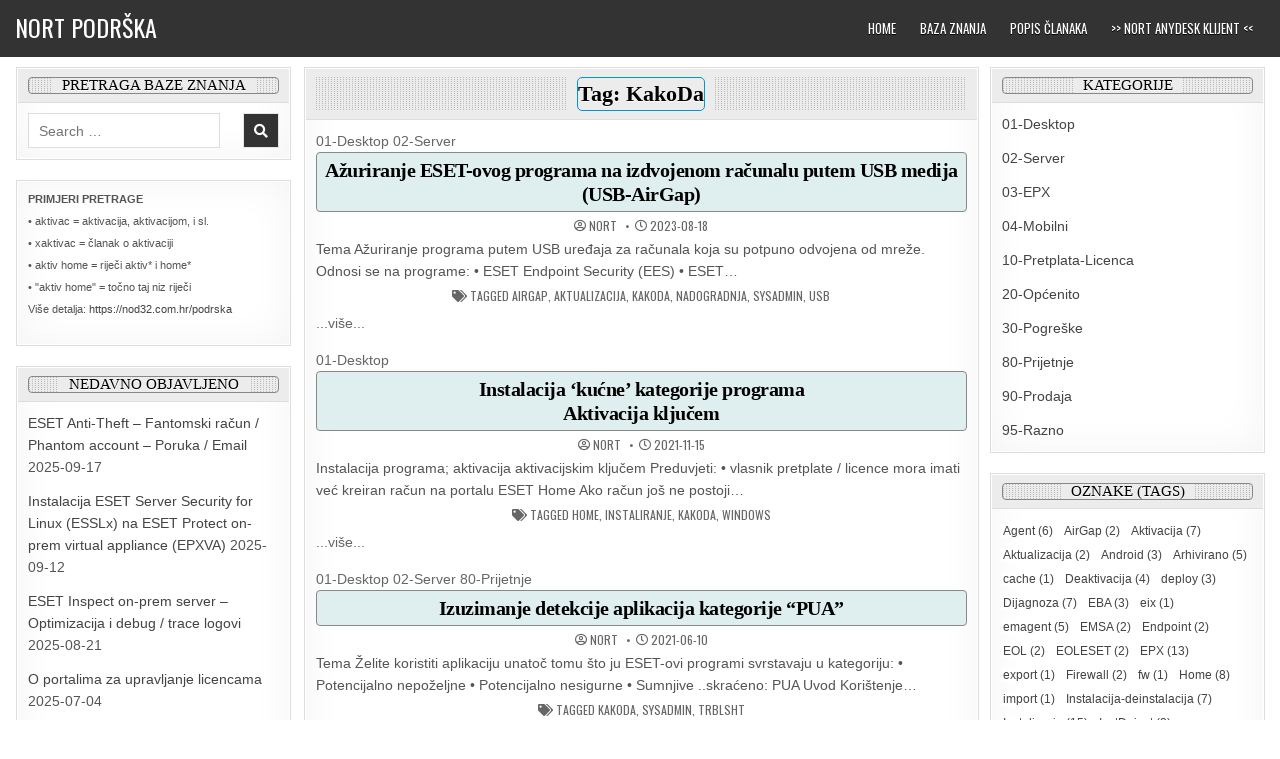

--- FILE ---
content_type: text/html; charset=UTF-8
request_url: https://www.nod32.com.hr/podrska/kbtag/kakoda
body_size: 13884
content:
<!DOCTYPE html>
<html lang="en">
<head>
<meta charset="UTF-8">
<meta name="viewport" content="width=device-width, initial-scale=1, maximum-scale=1">
<link rel="profile" href="http://gmpg.org/xfn/11">
<title>KakoDa &#8211; NORT podr&scaron;ka</title>
<meta name='robots' content='max-image-preview:large' />
	<style>img:is([sizes="auto" i], [sizes^="auto," i]) { contain-intrinsic-size: 3000px 1500px }</style>
	<link rel='dns-prefetch' href='//fonts.googleapis.com' />
<link rel='dns-prefetch' href='//use.fontawesome.com' />
<link rel="alternate" type="application/rss+xml" title="NORT podr&scaron;ka &raquo; Feed" href="https://www.nod32.com.hr/podrska/feed" />
<link rel="alternate" type="application/rss+xml" title="NORT podr&scaron;ka &raquo; Comments Feed" href="https://www.nod32.com.hr/podrska/comments/feed" />
<link rel="alternate" type="application/rss+xml" title="NORT podr&scaron;ka &raquo; KakoDa Tag Feed" href="https://www.nod32.com.hr/podrska/kbtag/kakoda/feed" />
<script type="text/javascript">
/* <![CDATA[ */
window._wpemojiSettings = {"baseUrl":"https:\/\/s.w.org\/images\/core\/emoji\/16.0.1\/72x72\/","ext":".png","svgUrl":"https:\/\/s.w.org\/images\/core\/emoji\/16.0.1\/svg\/","svgExt":".svg","source":{"concatemoji":"https:\/\/www.nod32.com.hr\/podrska\/wp-includes\/js\/wp-emoji-release.min.js?ver=6.8.3"}};
/*! This file is auto-generated */
!function(s,n){var o,i,e;function c(e){try{var t={supportTests:e,timestamp:(new Date).valueOf()};sessionStorage.setItem(o,JSON.stringify(t))}catch(e){}}function p(e,t,n){e.clearRect(0,0,e.canvas.width,e.canvas.height),e.fillText(t,0,0);var t=new Uint32Array(e.getImageData(0,0,e.canvas.width,e.canvas.height).data),a=(e.clearRect(0,0,e.canvas.width,e.canvas.height),e.fillText(n,0,0),new Uint32Array(e.getImageData(0,0,e.canvas.width,e.canvas.height).data));return t.every(function(e,t){return e===a[t]})}function u(e,t){e.clearRect(0,0,e.canvas.width,e.canvas.height),e.fillText(t,0,0);for(var n=e.getImageData(16,16,1,1),a=0;a<n.data.length;a++)if(0!==n.data[a])return!1;return!0}function f(e,t,n,a){switch(t){case"flag":return n(e,"\ud83c\udff3\ufe0f\u200d\u26a7\ufe0f","\ud83c\udff3\ufe0f\u200b\u26a7\ufe0f")?!1:!n(e,"\ud83c\udde8\ud83c\uddf6","\ud83c\udde8\u200b\ud83c\uddf6")&&!n(e,"\ud83c\udff4\udb40\udc67\udb40\udc62\udb40\udc65\udb40\udc6e\udb40\udc67\udb40\udc7f","\ud83c\udff4\u200b\udb40\udc67\u200b\udb40\udc62\u200b\udb40\udc65\u200b\udb40\udc6e\u200b\udb40\udc67\u200b\udb40\udc7f");case"emoji":return!a(e,"\ud83e\udedf")}return!1}function g(e,t,n,a){var r="undefined"!=typeof WorkerGlobalScope&&self instanceof WorkerGlobalScope?new OffscreenCanvas(300,150):s.createElement("canvas"),o=r.getContext("2d",{willReadFrequently:!0}),i=(o.textBaseline="top",o.font="600 32px Arial",{});return e.forEach(function(e){i[e]=t(o,e,n,a)}),i}function t(e){var t=s.createElement("script");t.src=e,t.defer=!0,s.head.appendChild(t)}"undefined"!=typeof Promise&&(o="wpEmojiSettingsSupports",i=["flag","emoji"],n.supports={everything:!0,everythingExceptFlag:!0},e=new Promise(function(e){s.addEventListener("DOMContentLoaded",e,{once:!0})}),new Promise(function(t){var n=function(){try{var e=JSON.parse(sessionStorage.getItem(o));if("object"==typeof e&&"number"==typeof e.timestamp&&(new Date).valueOf()<e.timestamp+604800&&"object"==typeof e.supportTests)return e.supportTests}catch(e){}return null}();if(!n){if("undefined"!=typeof Worker&&"undefined"!=typeof OffscreenCanvas&&"undefined"!=typeof URL&&URL.createObjectURL&&"undefined"!=typeof Blob)try{var e="postMessage("+g.toString()+"("+[JSON.stringify(i),f.toString(),p.toString(),u.toString()].join(",")+"));",a=new Blob([e],{type:"text/javascript"}),r=new Worker(URL.createObjectURL(a),{name:"wpTestEmojiSupports"});return void(r.onmessage=function(e){c(n=e.data),r.terminate(),t(n)})}catch(e){}c(n=g(i,f,p,u))}t(n)}).then(function(e){for(var t in e)n.supports[t]=e[t],n.supports.everything=n.supports.everything&&n.supports[t],"flag"!==t&&(n.supports.everythingExceptFlag=n.supports.everythingExceptFlag&&n.supports[t]);n.supports.everythingExceptFlag=n.supports.everythingExceptFlag&&!n.supports.flag,n.DOMReady=!1,n.readyCallback=function(){n.DOMReady=!0}}).then(function(){return e}).then(function(){var e;n.supports.everything||(n.readyCallback(),(e=n.source||{}).concatemoji?t(e.concatemoji):e.wpemoji&&e.twemoji&&(t(e.twemoji),t(e.wpemoji)))}))}((window,document),window._wpemojiSettings);
/* ]]> */
</script>
<link rel='stylesheet' id='butstrep-css' href='https://www.nod32.com.hr/podrska/wp-content/themes/primewp/bs4/bootstrap.min.css?ver=6.8.3' type='text/css' media='all' />
<link rel='stylesheet' id='pmb_common-css' href='https://www.nod32.com.hr/podrska/wp-content/plugins/print-my-blog/assets/styles/pmb-common.css?ver=1718959409' type='text/css' media='all' />
<style id='wp-emoji-styles-inline-css' type='text/css'>

	img.wp-smiley, img.emoji {
		display: inline !important;
		border: none !important;
		box-shadow: none !important;
		height: 1em !important;
		width: 1em !important;
		margin: 0 0.07em !important;
		vertical-align: -0.1em !important;
		background: none !important;
		padding: 0 !important;
	}
</style>
<link rel='stylesheet' id='wp-block-library-css' href='https://www.nod32.com.hr/podrska/wp-includes/css/dist/block-library/style.min.css?ver=6.8.3' type='text/css' media='all' />
<style id='classic-theme-styles-inline-css' type='text/css'>
/*! This file is auto-generated */
.wp-block-button__link{color:#fff;background-color:#32373c;border-radius:9999px;box-shadow:none;text-decoration:none;padding:calc(.667em + 2px) calc(1.333em + 2px);font-size:1.125em}.wp-block-file__button{background:#32373c;color:#fff;text-decoration:none}
</style>
<link rel='stylesheet' id='pmb-select2-css' href='https://www.nod32.com.hr/podrska/wp-content/plugins/print-my-blog/assets/styles/libs/select2.min.css?ver=4.0.6' type='text/css' media='all' />
<link rel='stylesheet' id='jquery-ui-css' href='https://www.nod32.com.hr/podrska/wp-content/plugins/print-my-blog/assets/styles/libs/jquery-ui/jquery-ui.min.css?ver=1.11.4' type='text/css' media='all' />
<link rel='stylesheet' id='pmb-setup-page-css' href='https://www.nod32.com.hr/podrska/wp-content/plugins/print-my-blog/assets/styles/setup-page.css?ver=1718959409' type='text/css' media='all' />
<style id='global-styles-inline-css' type='text/css'>
:root{--wp--preset--aspect-ratio--square: 1;--wp--preset--aspect-ratio--4-3: 4/3;--wp--preset--aspect-ratio--3-4: 3/4;--wp--preset--aspect-ratio--3-2: 3/2;--wp--preset--aspect-ratio--2-3: 2/3;--wp--preset--aspect-ratio--16-9: 16/9;--wp--preset--aspect-ratio--9-16: 9/16;--wp--preset--color--black: #000000;--wp--preset--color--cyan-bluish-gray: #abb8c3;--wp--preset--color--white: #ffffff;--wp--preset--color--pale-pink: #f78da7;--wp--preset--color--vivid-red: #cf2e2e;--wp--preset--color--luminous-vivid-orange: #ff6900;--wp--preset--color--luminous-vivid-amber: #fcb900;--wp--preset--color--light-green-cyan: #7bdcb5;--wp--preset--color--vivid-green-cyan: #00d084;--wp--preset--color--pale-cyan-blue: #8ed1fc;--wp--preset--color--vivid-cyan-blue: #0693e3;--wp--preset--color--vivid-purple: #9b51e0;--wp--preset--gradient--vivid-cyan-blue-to-vivid-purple: linear-gradient(135deg,rgba(6,147,227,1) 0%,rgb(155,81,224) 100%);--wp--preset--gradient--light-green-cyan-to-vivid-green-cyan: linear-gradient(135deg,rgb(122,220,180) 0%,rgb(0,208,130) 100%);--wp--preset--gradient--luminous-vivid-amber-to-luminous-vivid-orange: linear-gradient(135deg,rgba(252,185,0,1) 0%,rgba(255,105,0,1) 100%);--wp--preset--gradient--luminous-vivid-orange-to-vivid-red: linear-gradient(135deg,rgba(255,105,0,1) 0%,rgb(207,46,46) 100%);--wp--preset--gradient--very-light-gray-to-cyan-bluish-gray: linear-gradient(135deg,rgb(238,238,238) 0%,rgb(169,184,195) 100%);--wp--preset--gradient--cool-to-warm-spectrum: linear-gradient(135deg,rgb(74,234,220) 0%,rgb(151,120,209) 20%,rgb(207,42,186) 40%,rgb(238,44,130) 60%,rgb(251,105,98) 80%,rgb(254,248,76) 100%);--wp--preset--gradient--blush-light-purple: linear-gradient(135deg,rgb(255,206,236) 0%,rgb(152,150,240) 100%);--wp--preset--gradient--blush-bordeaux: linear-gradient(135deg,rgb(254,205,165) 0%,rgb(254,45,45) 50%,rgb(107,0,62) 100%);--wp--preset--gradient--luminous-dusk: linear-gradient(135deg,rgb(255,203,112) 0%,rgb(199,81,192) 50%,rgb(65,88,208) 100%);--wp--preset--gradient--pale-ocean: linear-gradient(135deg,rgb(255,245,203) 0%,rgb(182,227,212) 50%,rgb(51,167,181) 100%);--wp--preset--gradient--electric-grass: linear-gradient(135deg,rgb(202,248,128) 0%,rgb(113,206,126) 100%);--wp--preset--gradient--midnight: linear-gradient(135deg,rgb(2,3,129) 0%,rgb(40,116,252) 100%);--wp--preset--font-size--small: 13px;--wp--preset--font-size--medium: 20px;--wp--preset--font-size--large: 36px;--wp--preset--font-size--x-large: 42px;--wp--preset--spacing--20: 0.44rem;--wp--preset--spacing--30: 0.67rem;--wp--preset--spacing--40: 1rem;--wp--preset--spacing--50: 1.5rem;--wp--preset--spacing--60: 2.25rem;--wp--preset--spacing--70: 3.38rem;--wp--preset--spacing--80: 5.06rem;--wp--preset--shadow--natural: 6px 6px 9px rgba(0, 0, 0, 0.2);--wp--preset--shadow--deep: 12px 12px 50px rgba(0, 0, 0, 0.4);--wp--preset--shadow--sharp: 6px 6px 0px rgba(0, 0, 0, 0.2);--wp--preset--shadow--outlined: 6px 6px 0px -3px rgba(255, 255, 255, 1), 6px 6px rgba(0, 0, 0, 1);--wp--preset--shadow--crisp: 6px 6px 0px rgba(0, 0, 0, 1);}:where(.is-layout-flex){gap: 0.5em;}:where(.is-layout-grid){gap: 0.5em;}body .is-layout-flex{display: flex;}.is-layout-flex{flex-wrap: wrap;align-items: center;}.is-layout-flex > :is(*, div){margin: 0;}body .is-layout-grid{display: grid;}.is-layout-grid > :is(*, div){margin: 0;}:where(.wp-block-columns.is-layout-flex){gap: 2em;}:where(.wp-block-columns.is-layout-grid){gap: 2em;}:where(.wp-block-post-template.is-layout-flex){gap: 1.25em;}:where(.wp-block-post-template.is-layout-grid){gap: 1.25em;}.has-black-color{color: var(--wp--preset--color--black) !important;}.has-cyan-bluish-gray-color{color: var(--wp--preset--color--cyan-bluish-gray) !important;}.has-white-color{color: var(--wp--preset--color--white) !important;}.has-pale-pink-color{color: var(--wp--preset--color--pale-pink) !important;}.has-vivid-red-color{color: var(--wp--preset--color--vivid-red) !important;}.has-luminous-vivid-orange-color{color: var(--wp--preset--color--luminous-vivid-orange) !important;}.has-luminous-vivid-amber-color{color: var(--wp--preset--color--luminous-vivid-amber) !important;}.has-light-green-cyan-color{color: var(--wp--preset--color--light-green-cyan) !important;}.has-vivid-green-cyan-color{color: var(--wp--preset--color--vivid-green-cyan) !important;}.has-pale-cyan-blue-color{color: var(--wp--preset--color--pale-cyan-blue) !important;}.has-vivid-cyan-blue-color{color: var(--wp--preset--color--vivid-cyan-blue) !important;}.has-vivid-purple-color{color: var(--wp--preset--color--vivid-purple) !important;}.has-black-background-color{background-color: var(--wp--preset--color--black) !important;}.has-cyan-bluish-gray-background-color{background-color: var(--wp--preset--color--cyan-bluish-gray) !important;}.has-white-background-color{background-color: var(--wp--preset--color--white) !important;}.has-pale-pink-background-color{background-color: var(--wp--preset--color--pale-pink) !important;}.has-vivid-red-background-color{background-color: var(--wp--preset--color--vivid-red) !important;}.has-luminous-vivid-orange-background-color{background-color: var(--wp--preset--color--luminous-vivid-orange) !important;}.has-luminous-vivid-amber-background-color{background-color: var(--wp--preset--color--luminous-vivid-amber) !important;}.has-light-green-cyan-background-color{background-color: var(--wp--preset--color--light-green-cyan) !important;}.has-vivid-green-cyan-background-color{background-color: var(--wp--preset--color--vivid-green-cyan) !important;}.has-pale-cyan-blue-background-color{background-color: var(--wp--preset--color--pale-cyan-blue) !important;}.has-vivid-cyan-blue-background-color{background-color: var(--wp--preset--color--vivid-cyan-blue) !important;}.has-vivid-purple-background-color{background-color: var(--wp--preset--color--vivid-purple) !important;}.has-black-border-color{border-color: var(--wp--preset--color--black) !important;}.has-cyan-bluish-gray-border-color{border-color: var(--wp--preset--color--cyan-bluish-gray) !important;}.has-white-border-color{border-color: var(--wp--preset--color--white) !important;}.has-pale-pink-border-color{border-color: var(--wp--preset--color--pale-pink) !important;}.has-vivid-red-border-color{border-color: var(--wp--preset--color--vivid-red) !important;}.has-luminous-vivid-orange-border-color{border-color: var(--wp--preset--color--luminous-vivid-orange) !important;}.has-luminous-vivid-amber-border-color{border-color: var(--wp--preset--color--luminous-vivid-amber) !important;}.has-light-green-cyan-border-color{border-color: var(--wp--preset--color--light-green-cyan) !important;}.has-vivid-green-cyan-border-color{border-color: var(--wp--preset--color--vivid-green-cyan) !important;}.has-pale-cyan-blue-border-color{border-color: var(--wp--preset--color--pale-cyan-blue) !important;}.has-vivid-cyan-blue-border-color{border-color: var(--wp--preset--color--vivid-cyan-blue) !important;}.has-vivid-purple-border-color{border-color: var(--wp--preset--color--vivid-purple) !important;}.has-vivid-cyan-blue-to-vivid-purple-gradient-background{background: var(--wp--preset--gradient--vivid-cyan-blue-to-vivid-purple) !important;}.has-light-green-cyan-to-vivid-green-cyan-gradient-background{background: var(--wp--preset--gradient--light-green-cyan-to-vivid-green-cyan) !important;}.has-luminous-vivid-amber-to-luminous-vivid-orange-gradient-background{background: var(--wp--preset--gradient--luminous-vivid-amber-to-luminous-vivid-orange) !important;}.has-luminous-vivid-orange-to-vivid-red-gradient-background{background: var(--wp--preset--gradient--luminous-vivid-orange-to-vivid-red) !important;}.has-very-light-gray-to-cyan-bluish-gray-gradient-background{background: var(--wp--preset--gradient--very-light-gray-to-cyan-bluish-gray) !important;}.has-cool-to-warm-spectrum-gradient-background{background: var(--wp--preset--gradient--cool-to-warm-spectrum) !important;}.has-blush-light-purple-gradient-background{background: var(--wp--preset--gradient--blush-light-purple) !important;}.has-blush-bordeaux-gradient-background{background: var(--wp--preset--gradient--blush-bordeaux) !important;}.has-luminous-dusk-gradient-background{background: var(--wp--preset--gradient--luminous-dusk) !important;}.has-pale-ocean-gradient-background{background: var(--wp--preset--gradient--pale-ocean) !important;}.has-electric-grass-gradient-background{background: var(--wp--preset--gradient--electric-grass) !important;}.has-midnight-gradient-background{background: var(--wp--preset--gradient--midnight) !important;}.has-small-font-size{font-size: var(--wp--preset--font-size--small) !important;}.has-medium-font-size{font-size: var(--wp--preset--font-size--medium) !important;}.has-large-font-size{font-size: var(--wp--preset--font-size--large) !important;}.has-x-large-font-size{font-size: var(--wp--preset--font-size--x-large) !important;}
:where(.wp-block-post-template.is-layout-flex){gap: 1.25em;}:where(.wp-block-post-template.is-layout-grid){gap: 1.25em;}
:where(.wp-block-columns.is-layout-flex){gap: 2em;}:where(.wp-block-columns.is-layout-grid){gap: 2em;}
:root :where(.wp-block-pullquote){font-size: 1.5em;line-height: 1.6;}
</style>
<link rel='stylesheet' id='pdfprnt_frontend-css' href='https://www.nod32.com.hr/podrska/wp-content/plugins/pdf-print/css/frontend.css?ver=2.2.7' type='text/css' media='all' />
<link rel='stylesheet' id='primewp-maincss-css' href='https://www.nod32.com.hr/podrska/wp-content/themes/primewp/style.css' type='text/css' media='all' />
<link rel='stylesheet' id='fontawesome-css' href='https://www.nod32.com.hr/podrska/wp-content/themes/primewp/assets/css/all.min.css' type='text/css' media='all' />
<link rel='stylesheet' id='primewp-webfont-css' href='//fonts.googleapis.com/css?family=Playfair+Display:400,400i,700,700i|Domine:400,700|Oswald:400,700|Patua+One|Roboto+Condensed:400,400i,700,700i' type='text/css' media='all' />
<link rel='stylesheet' id='font-awesome-official-css' href='https://use.fontawesome.com/releases/v5.12.1/css/all.css' type='text/css' media='all' integrity="sha384-v8BU367qNbs/aIZIxuivaU55N5GPF89WBerHoGA4QTcbUjYiLQtKdrfXnqAcXyTv" crossorigin="anonymous" />
<link rel='stylesheet' id='font-awesome-official-v4shim-css' href='https://use.fontawesome.com/releases/v5.12.1/css/v4-shims.css' type='text/css' media='all' integrity="sha384-C8a18+Gvny8XkjAdfto/vjAUdpGuPtl1Ix/K2BgKhFaVO6w4onVVHiEaN9h9XsvX" crossorigin="anonymous" />
<style id='font-awesome-official-v4shim-inline-css' type='text/css'>
@font-face {
font-family: "FontAwesome";
font-display: block;
src: url("https://use.fontawesome.com/releases/v5.12.1/webfonts/fa-brands-400.eot"),
		url("https://use.fontawesome.com/releases/v5.12.1/webfonts/fa-brands-400.eot?#iefix") format("embedded-opentype"),
		url("https://use.fontawesome.com/releases/v5.12.1/webfonts/fa-brands-400.woff2") format("woff2"),
		url("https://use.fontawesome.com/releases/v5.12.1/webfonts/fa-brands-400.woff") format("woff"),
		url("https://use.fontawesome.com/releases/v5.12.1/webfonts/fa-brands-400.ttf") format("truetype"),
		url("https://use.fontawesome.com/releases/v5.12.1/webfonts/fa-brands-400.svg#fontawesome") format("svg");
}

@font-face {
font-family: "FontAwesome";
font-display: block;
src: url("https://use.fontawesome.com/releases/v5.12.1/webfonts/fa-solid-900.eot"),
		url("https://use.fontawesome.com/releases/v5.12.1/webfonts/fa-solid-900.eot?#iefix") format("embedded-opentype"),
		url("https://use.fontawesome.com/releases/v5.12.1/webfonts/fa-solid-900.woff2") format("woff2"),
		url("https://use.fontawesome.com/releases/v5.12.1/webfonts/fa-solid-900.woff") format("woff"),
		url("https://use.fontawesome.com/releases/v5.12.1/webfonts/fa-solid-900.ttf") format("truetype"),
		url("https://use.fontawesome.com/releases/v5.12.1/webfonts/fa-solid-900.svg#fontawesome") format("svg");
}

@font-face {
font-family: "FontAwesome";
font-display: block;
src: url("https://use.fontawesome.com/releases/v5.12.1/webfonts/fa-regular-400.eot"),
		url("https://use.fontawesome.com/releases/v5.12.1/webfonts/fa-regular-400.eot?#iefix") format("embedded-opentype"),
		url("https://use.fontawesome.com/releases/v5.12.1/webfonts/fa-regular-400.woff2") format("woff2"),
		url("https://use.fontawesome.com/releases/v5.12.1/webfonts/fa-regular-400.woff") format("woff"),
		url("https://use.fontawesome.com/releases/v5.12.1/webfonts/fa-regular-400.ttf") format("truetype"),
		url("https://use.fontawesome.com/releases/v5.12.1/webfonts/fa-regular-400.svg#fontawesome") format("svg");
unicode-range: U+F004-F005,U+F007,U+F017,U+F022,U+F024,U+F02E,U+F03E,U+F044,U+F057-F059,U+F06E,U+F070,U+F075,U+F07B-F07C,U+F080,U+F086,U+F089,U+F094,U+F09D,U+F0A0,U+F0A4-F0A7,U+F0C5,U+F0C7-F0C8,U+F0E0,U+F0EB,U+F0F3,U+F0F8,U+F0FE,U+F111,U+F118-F11A,U+F11C,U+F133,U+F144,U+F146,U+F14A,U+F14D-F14E,U+F150-F152,U+F15B-F15C,U+F164-F165,U+F185-F186,U+F191-F192,U+F1AD,U+F1C1-F1C9,U+F1CD,U+F1D8,U+F1E3,U+F1EA,U+F1F6,U+F1F9,U+F20A,U+F247-F249,U+F24D,U+F254-F25B,U+F25D,U+F267,U+F271-F274,U+F279,U+F28B,U+F28D,U+F2B5-F2B6,U+F2B9,U+F2BB,U+F2BD,U+F2C1-F2C2,U+F2D0,U+F2D2,U+F2DC,U+F2ED,U+F328,U+F358-F35B,U+F3A5,U+F3D1,U+F410,U+F4AD;
}
</style>
<script type="text/javascript" src="https://www.nod32.com.hr/podrska/wp-content/themes/primewp/bs4/bootstrap.min.js?ver=6.8.3" id="butstrep-js"></script>
<script type="text/javascript" src="https://www.nod32.com.hr/podrska/wp-content/plugins/stop-user-enumeration/frontend/js/frontend.js?ver=1.6" id="stop-user-enumeration-js"></script>
<script type="text/javascript" src="https://www.nod32.com.hr/podrska/wp-includes/js/jquery/jquery.min.js?ver=3.7.1" id="jquery-core-js"></script>
<script type="text/javascript" src="https://www.nod32.com.hr/podrska/wp-includes/js/jquery/jquery-migrate.min.js?ver=3.4.1" id="jquery-migrate-js"></script>
<!--[if lt IE 9]>
<script type="text/javascript" src="https://www.nod32.com.hr/podrska/wp-content/themes/primewp/assets/js/respond.js" id="respond-js"></script>
<![endif]-->
<link rel="https://api.w.org/" href="https://www.nod32.com.hr/podrska/wp-json/" /><link rel="alternate" title="JSON" type="application/json" href="https://www.nod32.com.hr/podrska/wp-json/wp/v2/tags/59" /><link rel="EditURI" type="application/rsd+xml" title="RSD" href="https://www.nod32.com.hr/podrska/xmlrpc.php?rsd" />
<meta name="generator" content="WordPress 6.8.3" />
<style type="text/css" id="custom-background-css">
body.custom-background { background-color: #ffffff; }
</style>
	<link rel="icon" href="https://www.nod32.com.hr/podrska/wp-content/uploads/eset-ico-e-150x150.png" sizes="32x32" />
<link rel="icon" href="https://www.nod32.com.hr/podrska/wp-content/uploads/eset-ico-e.png" sizes="192x192" />
<link rel="apple-touch-icon" href="https://www.nod32.com.hr/podrska/wp-content/uploads/eset-ico-e.png" />
<meta name="msapplication-TileImage" content="https://www.nod32.com.hr/podrska/wp-content/uploads/eset-ico-e.png" />
		<style type="text/css" id="wp-custom-css">
			/* 20251029103620 */ 

h1,h2,h3,h4,h5,h6 {
font-family: Verdana !important;
}

/* 202007101036 eoleset2020 */
.centcent {
	vertical-align: middle;
	text-align: center;
}

/* 20230718151111 */
.primewp-fp03-post-snippet {
	text-align: left;
}

/* ---------- IMG ---------------- */
img {
	border: 3px solid #ccc;
	box-shadow: 3px 3px 3px #ccc;
	-moz-box-shadow: 3px 3px 3px #333333;
	-webkit-box-shadow: 3px 3px 3px #333333;
	-khtml-box-shadow: 3px 3px 3px #333333;
	border-radius: 5px;
	margin: 5px;
}




/* ---------- TABLE -------------- */
table {
	width: 98%;
	table-layout: fixed;
	border: 1px solid rgb(180, 180, 180);
	word-wrap: break-word;
	/*  word-break: break-all;	*/
}



/* ---------- TR ---------------- */
tr:hover {
	background-color: #ddd;
}



/* ---------- TD ---------------- */
tr,
td {
	table-layout: fixed;
	border: 1px solid #ccc;
	word-wrap: break-word;
	/*  word-break: break-all;	*/
}


/* ---------- TH ---------------- */
th {
	border: 1px solid #ccc;
	background: #333;
	color: #ccc;

}


/* ---------- LAST-MODIFIED ---------- */
.post-last-modified {
	font-size: small;
}



.primewp-fp03-post-title
{
	background: #dfefef; 
}



/* ---------- H1 -------------- */
h1 {
 	 border: 1px solid #0096d1;
   padding: 11px;
   /* text-align: center; */
	 border-radius: 5px; 
	}



/* ---------- H2 --------------- */
h2 {
	border: 1px solid #888;
	margin-top: 51px;
	margin-bottom: 2px;
	margin-right: 10px;
	padding: 5px;
	border-radius: 4px;
	/* background: #002D2D; */
	/* text-align: center; */
	color: grey;
  font-size: 35px;
	font-weight: 600;  
}



/* ---------- H3 -------------- */
h3 {
	border: 1px solid #888;
  /* text-align: center; */
	margin-top: 51px;
	margin-right: 30px;
	margin-bottom: 2px;
	padding: 5px;
	border-radius: 4px;
	/* background: #002D2D; */
  font-size: 30px;
	color: grey;
	font-weight: 600;  
}



/* ---------- H4 -------------- */
h4 {
	border: 1px solid #888;
	margin-top: 21px;
	margin-right: 50px;
	margin-bottom: 2px;
	padding: 5px;
	border-radius: 4px;
	/* background: #002D2D; */
	color: grey;
	font-weight: 500;
  font-size: 25px;
}



/* ---------- H5 -------------- */
h5 {
	border: 1px solid #888;
	margin-top: 21px;
	margin-right: 70px;
	margin-bottom: 2px;
	padding: 5px;
	border-radius: 4px;
	/* background: #002D2D; */
	color: grey;
	font-weight: 500;
  font-size: 20px;
}


/* ---------- H6 -------------- */
h6 {
	border: 1px solid #888;
	margin-top: 21px;
	margin-right: 90px;
	margin-bottom: 2px;
	padding: 5px;
	border-radius: 4px;
	/* background: #002D2D; */
	color: grey;
	font-weight: 600;
  font-size: 15px;
}


.small {
	color: lightslategray;
}



/* ---------- UL -------------- */
/* 
  ul {
	  list-style: none;
	  margin-left: 0;
	  padding-left: 1.2em;
	  text-indent: -1.2em;
  }
  */


/* ---------- LI -------------- */
/* 
  li:before {
	  content: "►";
	  display: block;
	  float: left;
	  width: 1.2em;
	  color: #ff0000;
  }
  */


/* ----- ...više... ----- */
/*
  .primewp-fp04-post-read-more
  {
  }
  */




a:hover {
	background: #0096A1;
	color: white !important;
}


/* 202004112402 */
code
{
  color: Grey !important;
	background-color: #dddd !important;
	font-family: Consolas !important;
}

/* 20230906113422 */
pre {
  color: Grey !important;
	background-color: #212121 !important;
	font-family: Consolas !important;
}

/* 20250305104108 */
.blinkanje {
    animation:blinkingText 0.9s infinite;
}
@keyframes blinkingText {
      0% { color: #f95e68; }
     49% { color: #000000; }
     60% { color: #f95e68; }
     99% { color: #f95e68; }
    100% { color: #000000; }
}

/* --- KRAJ --- */
		</style>
		</head>

<body class="archive tag tag-kakoda tag-59 custom-background wp-theme-primewp primewp-animated primewp-fadein primewp-group-blog primewp-header-menu-active primewp-tagline-inactive primewp-primary-menu-active primewp-secondary-menu-active" id="primewp-site-body" itemscope="itemscope" itemtype="http://schema.org/WebPage">
<a class="skip-link screen-reader-text" href="#primewp-posts-wrapper">Skip to content</a>


<div class="primewp-site-header primewp-container" id="primewp-header" itemscope="itemscope" itemtype="http://schema.org/WPHeader" role="banner">
<div class="primewp-head-content clearfix" id="primewp-head-content">

<div class="primewp-header-inside clearfix">
<div class="primewp-header-inside-content clearfix">
<div class="primewp-outer-wrapper">

<div class="primewp-logo">
    <div class="site-branding">
                  <p class="primewp-site-title"><a href="https://www.nod32.com.hr/podrska/" rel="home">NORT podr&scaron;ka</a></p>
                    </div>
</div>

<div class="primewp-header-right">
<div class="primewp-container primewp-primary-menu-container clearfix">
<div class="primewp-primary-menu-container-inside clearfix">


<nav class="primewp-nav-primary" id="primewp-primary-navigation" itemscope="itemscope" itemtype="http://schema.org/SiteNavigationElement" role="navigation" aria-label="Primary Menu">
<button class="primewp-primary-responsive-menu-icon" aria-controls="primewp-menu-primary-navigation" aria-expanded="false">Menu</button>
<ul id="primewp-menu-primary-navigation" class="primewp-primary-nav-menu primewp-menu-primary"><li ><a href="https://www.nod32.com.hr/podrska/">Home</a></li><li class="page_item page-item-6242"><a href="https://www.nod32.com.hr/podrska/baza-znanja">Baza znanja</a></li><li class="page_item page-item-6260 current_page_parent"><a href="https://www.nod32.com.hr/podrska/popis-clanaka">Popis članaka</a></li><li class="page_item page-item-10410"><a href="https://www.nod32.com.hr/podrska/zz01-nort-anydesk-klijent">>> NORT AnyDesk klijent <<</a></li></ul></nav>

</div>
</div>
</div>

</div>
</div>
</div>



</div><!--/#primewp-head-content -->
</div><!--/#primewp-header -->



<div class="primewp-outer-wrapper">

<div class="primewp-top-wrapper-outer clearfix">
<div class="primewp-featured-posts-area primewp-top-wrapper clearfix">

</div>
</div>

</div>

<div class="primewp-outer-wrapper" id="primewp-wrapper-outside">

<div class="primewp-container clearfix" id="primewp-wrapper">
<div class="primewp-content-wrapper clearfix" id="primewp-content-wrapper">
<div class="primewp-main-wrapper clearfix" id="primewp-main-wrapper" itemscope="itemscope" itemtype="http://schema.org/Blog" role="main">
<div class="theiaStickySidebar">
<div class="primewp-main-wrapper-inside clearfix">




<div class="primewp-posts-wrapper" id="primewp-posts-wrapper">

<div class="primewp-posts primewp-box">
<div class="primewp-box-inside">

<div class="primewp-page-header-outside">
<header class="primewp-page-header">
<div class="primewp-page-header-inside">
<h1 class="page-title">Tag: <span>KakoDa</span></h1></div>
</header>
</div>

<div class="primewp-posts-content">


    <div class="primewp-posts-container">
        
        
<div id="post-10317" class="primewp-fp03-post primewp-item-post">

    
        <div class="primewp-fp03-post-details-full">
    <div class="primewp-fp03-post-categories"><span class="screen-reader-text">Posted in </span><a href="https://www.nod32.com.hr/podrska/kbcategory/desktop" rel="category tag">01-Desktop</a>&nbsp;<a href="https://www.nod32.com.hr/podrska/kbcategory/server" rel="category tag">02-Server</a></div>
    <h3 class="primewp-fp03-post-title"><a href="https://www.nod32.com.hr/podrska/kb10317" rel="bookmark">Ažuriranje ESET-ovog programa na izdvojenom računalu putem USB medija (USB-AirGap)</a></h3>
            <div class="primewp-fp03-post-footer">
    <span class="primewp-fp03-post-author primewp-fp03-post-meta"><i class="far fa-user-circle" aria-hidden="true"></i>&nbsp;<a href="https://www.nod32.com.hr/podrska/kbauthor/admin">NORT</a></span>    <span class="primewp-fp03-post-date primewp-fp03-post-meta"><i class="far fa-clock" aria-hidden="true"></i>&nbsp;2023-08-18</span>        </div>
    
    <div class="primewp-fp03-post-snippet">Tema Ažuriranje programa putem USB uređaja za računala koja su potpuno odvojena od mreže. Odnosi se na programe: • ESET Endpoint Security (EES) • ESET&#8230;</div>
        <footer class="primewp-fp03-post-footer">
        <span class="primewp-tags-links"><i class="fas fa-tags" aria-hidden="true"></i> Tagged <a href="https://www.nod32.com.hr/podrska/kbtag/airgap" rel="tag">AirGap</a>, <a href="https://www.nod32.com.hr/podrska/kbtag/aktualizacija" rel="tag">Aktualizacija</a>, <a href="https://www.nod32.com.hr/podrska/kbtag/kakoda" rel="tag">KakoDa</a>, <a href="https://www.nod32.com.hr/podrska/kbtag/nadogradnja" rel="tag">Nadogradnja</a>, <a href="https://www.nod32.com.hr/podrska/kbtag/sysadmin" rel="tag">SysAdmin</a>, <a href="https://www.nod32.com.hr/podrska/kbtag/usb" rel="tag">USB</a></span>    </footer>
    
    <div class='primewp-fp03-post-read-more'><a href="https://www.nod32.com.hr/podrska/kb10317">...više...</a></div>
    </div>    
</div>
    
        
<div id="post-9168" class="primewp-fp03-post primewp-item-post">

    
        <div class="primewp-fp03-post-details-full">
    <div class="primewp-fp03-post-categories"><span class="screen-reader-text">Posted in </span><a href="https://www.nod32.com.hr/podrska/kbcategory/desktop" rel="category tag">01-Desktop</a></div>
    <h3 class="primewp-fp03-post-title"><a href="https://www.nod32.com.hr/podrska/kb9168" rel="bookmark">Instalacija &#8216;kućne&#8217; kategorije programa <br>Aktivacija ključem</a></h3>
            <div class="primewp-fp03-post-footer">
    <span class="primewp-fp03-post-author primewp-fp03-post-meta"><i class="far fa-user-circle" aria-hidden="true"></i>&nbsp;<a href="https://www.nod32.com.hr/podrska/kbauthor/admin">NORT</a></span>    <span class="primewp-fp03-post-date primewp-fp03-post-meta"><i class="far fa-clock" aria-hidden="true"></i>&nbsp;2021-11-15</span>        </div>
    
    <div class="primewp-fp03-post-snippet">Instalacija programa; aktivacija aktivacijskim ključem Preduvjeti: • vlasnik pretplate / licence mora imati već kreiran račun na portalu ESET Home Ako račun još ne postoji&#8230;</div>
        <footer class="primewp-fp03-post-footer">
        <span class="primewp-tags-links"><i class="fas fa-tags" aria-hidden="true"></i> Tagged <a href="https://www.nod32.com.hr/podrska/kbtag/home" rel="tag">Home</a>, <a href="https://www.nod32.com.hr/podrska/kbtag/instaliranje" rel="tag">Instaliranje</a>, <a href="https://www.nod32.com.hr/podrska/kbtag/kakoda" rel="tag">KakoDa</a>, <a href="https://www.nod32.com.hr/podrska/kbtag/windows" rel="tag">Windows</a></span>    </footer>
    
    <div class='primewp-fp03-post-read-more'><a href="https://www.nod32.com.hr/podrska/kb9168">...više...</a></div>
    </div>    
</div>
    
        
<div id="post-8851" class="primewp-fp03-post primewp-item-post">

    
        <div class="primewp-fp03-post-details-full">
    <div class="primewp-fp03-post-categories"><span class="screen-reader-text">Posted in </span><a href="https://www.nod32.com.hr/podrska/kbcategory/desktop" rel="category tag">01-Desktop</a>&nbsp;<a href="https://www.nod32.com.hr/podrska/kbcategory/server" rel="category tag">02-Server</a>&nbsp;<a href="https://www.nod32.com.hr/podrska/kbcategory/prijetnje" rel="category tag">80-Prijetnje</a></div>
    <h3 class="primewp-fp03-post-title"><a href="https://www.nod32.com.hr/podrska/kb8851" rel="bookmark">Izuzimanje detekcije aplikacija kategorije &#8220;PUA&#8221;</a></h3>
            <div class="primewp-fp03-post-footer">
    <span class="primewp-fp03-post-author primewp-fp03-post-meta"><i class="far fa-user-circle" aria-hidden="true"></i>&nbsp;<a href="https://www.nod32.com.hr/podrska/kbauthor/admin">NORT</a></span>    <span class="primewp-fp03-post-date primewp-fp03-post-meta"><i class="far fa-clock" aria-hidden="true"></i>&nbsp;2021-06-10</span>        </div>
    
    <div class="primewp-fp03-post-snippet">Tema Želite koristiti aplikaciju unatoč tomu što ju ESET-ovi programi svrstavaju u kategoriju: • Potencijalno nepoželjne • Potencijalno nesigurne • Sumnjive ..skraćeno: PUA Uvod Korištenje&#8230;</div>
        <footer class="primewp-fp03-post-footer">
        <span class="primewp-tags-links"><i class="fas fa-tags" aria-hidden="true"></i> Tagged <a href="https://www.nod32.com.hr/podrska/kbtag/kakoda" rel="tag">KakoDa</a>, <a href="https://www.nod32.com.hr/podrska/kbtag/sysadmin" rel="tag">SysAdmin</a>, <a href="https://www.nod32.com.hr/podrska/kbtag/trblsht" rel="tag">TrblSht</a></span>    </footer>
    
    <div class='primewp-fp03-post-read-more'><a href="https://www.nod32.com.hr/podrska/kb8851">...više...</a></div>
    </div>    
</div>
    
        
<div id="post-8532" class="primewp-fp03-post primewp-item-post">

    
        <div class="primewp-fp03-post-details-full">
    <div class="primewp-fp03-post-categories"><span class="screen-reader-text">Posted in </span><a href="https://www.nod32.com.hr/podrska/kbcategory/epx" rel="category tag">03-EPX</a></div>
    <h3 class="primewp-fp03-post-title"><a href="https://www.nod32.com.hr/podrska/kb8532" rel="bookmark">ESET Protect &#8211; Preporučene radnje (Best practices)</a></h3>
            <div class="primewp-fp03-post-footer">
    <span class="primewp-fp03-post-author primewp-fp03-post-meta"><i class="far fa-user-circle" aria-hidden="true"></i>&nbsp;<a href="https://www.nod32.com.hr/podrska/kbauthor/admin">NORT</a></span>    <span class="primewp-fp03-post-date primewp-fp03-post-meta"><i class="far fa-clock" aria-hidden="true"></i>&nbsp;2021-03-24</span>        </div>
    
    <div class="primewp-fp03-post-snippet">Tema Preporučene radnje za konfiguriranje sustava ESET Protect. Uvod Po instalaciji su navedeni serveri konfigurirani na način koji odgovara zahtjevima većine poduzeća. No, inicijalne postavke&#8230;</div>
        <footer class="primewp-fp03-post-footer">
        <span class="primewp-tags-links"><i class="fas fa-tags" aria-hidden="true"></i> Tagged <a href="https://www.nod32.com.hr/podrska/kbtag/epx" rel="tag">EPX</a>, <a href="https://www.nod32.com.hr/podrska/kbtag/kakoda" rel="tag">KakoDa</a>, <a href="https://www.nod32.com.hr/podrska/kbtag/sysadmin" rel="tag">SysAdmin</a></span>    </footer>
    
    <div class='primewp-fp03-post-read-more'><a href="https://www.nod32.com.hr/podrska/kb8532">...više...</a></div>
    </div>    
</div>
    
        
<div id="post-8519" class="primewp-fp03-post primewp-item-post">

    
        <div class="primewp-fp03-post-details-full">
    <div class="primewp-fp03-post-categories"><span class="screen-reader-text">Posted in </span><a href="https://www.nod32.com.hr/podrska/kbcategory/desktop" rel="category tag">01-Desktop</a>&nbsp;<a href="https://www.nod32.com.hr/podrska/kbcategory/server" rel="category tag">02-Server</a></div>
    <h3 class="primewp-fp03-post-title"><a href="https://www.nod32.com.hr/podrska/kb8519" rel="bookmark">EOLESET &#8211; End of life <br>Windows 7, 8 i<br>najnovije verzije ESET-ovih programa</a></h3>
            <div class="primewp-fp03-post-footer">
    <span class="primewp-fp03-post-author primewp-fp03-post-meta"><i class="far fa-user-circle" aria-hidden="true"></i>&nbsp;<a href="https://www.nod32.com.hr/podrska/kbauthor/admin">NORT</a></span>    <span class="primewp-fp03-post-date primewp-fp03-post-meta"><i class="far fa-clock" aria-hidden="true"></i>&nbsp;2021-03-19</span>        </div>
    
    <div class="primewp-fp03-post-snippet">Tema Stare verzije Windowsa i nove verzije ESET-ovih programa. &nbsp; Važno! Sa stajališta antivirusne zaštite, jedino upotreba modernog antivirusnog programa na modernom operacijskom sustavu ima&#8230;</div>
        <footer class="primewp-fp03-post-footer">
        <span class="primewp-tags-links"><i class="fas fa-tags" aria-hidden="true"></i> Tagged <a href="https://www.nod32.com.hr/podrska/kbtag/eol" rel="tag">EOL</a>, <a href="https://www.nod32.com.hr/podrska/kbtag/eoleset" rel="tag">EOLESET</a>, <a href="https://www.nod32.com.hr/podrska/kbtag/kakoda" rel="tag">KakoDa</a>, <a href="https://www.nod32.com.hr/podrska/kbtag/nadogradnja" rel="tag">Nadogradnja</a>, <a href="https://www.nod32.com.hr/podrska/kbtag/sysadmin" rel="tag">SysAdmin</a>, <a href="https://www.nod32.com.hr/podrska/kbtag/windows" rel="tag">Windows</a></span>    </footer>
    
    <div class='primewp-fp03-post-read-more'><a href="https://www.nod32.com.hr/podrska/kb8519">...više...</a></div>
    </div>    
</div>
    
        
<div id="post-566" class="primewp-fp03-post primewp-item-post">

    
        <div class="primewp-fp03-post-details-full">
    <div class="primewp-fp03-post-categories"><span class="screen-reader-text">Posted in </span><a href="https://www.nod32.com.hr/podrska/kbcategory/desktop" rel="category tag">01-Desktop</a>&nbsp;<a href="https://www.nod32.com.hr/podrska/kbcategory/server" rel="category tag">02-Server</a>&nbsp;<a href="https://www.nod32.com.hr/podrska/kbcategory/licenca" rel="category tag">10-Pretplata-Licenca</a></div>
    <h3 class="primewp-fp03-post-title"><a href="https://www.nod32.com.hr/podrska/kb566" rel="bookmark">Kako prenijeti licencu za ESET na novo računalo?</a></h3>
            <div class="primewp-fp03-post-footer">
    <span class="primewp-fp03-post-author primewp-fp03-post-meta"><i class="far fa-user-circle" aria-hidden="true"></i>&nbsp;<a href="https://www.nod32.com.hr/podrska/kbauthor/admin">NORT</a></span>    <span class="primewp-fp03-post-date primewp-fp03-post-meta"><i class="far fa-clock" aria-hidden="true"></i>&nbsp;2020-03-12</span>        </div>
    
    <div class="primewp-fp03-post-snippet">licenca migracija</div>
        <footer class="primewp-fp03-post-footer">
        <span class="primewp-tags-links"><i class="fas fa-tags" aria-hidden="true"></i> Tagged <a href="https://www.nod32.com.hr/podrska/kbtag/instdeinst" rel="tag">InstDeinst</a>, <a href="https://www.nod32.com.hr/podrska/kbtag/kakoda" rel="tag">KakoDa</a>, <a href="https://www.nod32.com.hr/podrska/kbtag/linux" rel="tag">Linux</a>, <a href="https://www.nod32.com.hr/podrska/kbtag/macos" rel="tag">MacOS</a>, <a href="https://www.nod32.com.hr/podrska/kbtag/windows" rel="tag">Windows</a></span>    </footer>
    
    <div class='primewp-fp03-post-read-more'><a href="https://www.nod32.com.hr/podrska/kb566">...više...</a></div>
    </div>    
</div>
    
        
<div id="post-618" class="primewp-fp03-post primewp-item-post">

    
        <div class="primewp-fp03-post-details-full">
    <div class="primewp-fp03-post-categories"><span class="screen-reader-text">Posted in </span><a href="https://www.nod32.com.hr/podrska/kbcategory/mobilni" rel="category tag">04-Mobilni</a></div>
    <h3 class="primewp-fp03-post-title"><a href="https://www.nod32.com.hr/podrska/kb618" rel="bookmark">Koju verziju programa ESET NOD32 Mobile Security za Android imam?</a></h3>
            <div class="primewp-fp03-post-footer">
    <span class="primewp-fp03-post-author primewp-fp03-post-meta"><i class="far fa-user-circle" aria-hidden="true"></i>&nbsp;<a href="https://www.nod32.com.hr/podrska/kbauthor/admin">NORT</a></span>    <span class="primewp-fp03-post-date primewp-fp03-post-meta"><i class="far fa-clock" aria-hidden="true"></i>&nbsp;2020-03-12</span>        </div>
    
    <div class="primewp-fp03-post-snippet"><p>Tema Koja verziju programa ESET NOD32 Mobile Security (EMSA) je instalirana na mobilnom uređaju s Androidom? &nbsp; Odgovor Otvorite ESET NOD32 Mobile Security za Android&#8230;.</p>
</div>
        <footer class="primewp-fp03-post-footer">
        <span class="primewp-tags-links"><i class="fas fa-tags" aria-hidden="true"></i> Tagged <a href="https://www.nod32.com.hr/podrska/kbtag/android" rel="tag">Android</a>, <a href="https://www.nod32.com.hr/podrska/kbtag/kakoda" rel="tag">KakoDa</a></span>    </footer>
    
    <div class='primewp-fp03-post-read-more'><a href="https://www.nod32.com.hr/podrska/kb618">...više...</a></div>
    </div>    
</div>
    
        
<div id="post-619" class="primewp-fp03-post primewp-item-post">

    
        <div class="primewp-fp03-post-details-full">
    <div class="primewp-fp03-post-categories"><span class="screen-reader-text">Posted in </span><a href="https://www.nod32.com.hr/podrska/kbcategory/mobilni" rel="category tag">04-Mobilni</a></div>
    <h3 class="primewp-fp03-post-title"><a href="https://www.nod32.com.hr/podrska/kb619" rel="bookmark">Kako otvoriti glavni prozor programa ESET Mobile Security za Android?</a></h3>
            <div class="primewp-fp03-post-footer">
    <span class="primewp-fp03-post-author primewp-fp03-post-meta"><i class="far fa-user-circle" aria-hidden="true"></i>&nbsp;<a href="https://www.nod32.com.hr/podrska/kbauthor/admin">NORT</a></span>    <span class="primewp-fp03-post-date primewp-fp03-post-meta"><i class="far fa-clock" aria-hidden="true"></i>&nbsp;2020-03-12</span>        </div>
    
    <div class="primewp-fp03-post-snippet">Program ESET Mobile Security za Android (EMSA) Pitanje Kako pokrenuti program / otvoriti glavni prozor Rješenje Otvorite prozor All apps i dodirnite ikonu ESET Security&#8230;</div>
        <footer class="primewp-fp03-post-footer">
        <span class="primewp-tags-links"><i class="fas fa-tags" aria-hidden="true"></i> Tagged <a href="https://www.nod32.com.hr/podrska/kbtag/android" rel="tag">Android</a>, <a href="https://www.nod32.com.hr/podrska/kbtag/emsa" rel="tag">EMSA</a>, <a href="https://www.nod32.com.hr/podrska/kbtag/kakoda" rel="tag">KakoDa</a>, <a href="https://www.nod32.com.hr/podrska/kbtag/sysadmin" rel="tag">SysAdmin</a></span>    </footer>
    
    <div class='primewp-fp03-post-read-more'><a href="https://www.nod32.com.hr/podrska/kb619">...više...</a></div>
    </div>    
</div>
    
        
<div id="post-698" class="primewp-fp03-post primewp-item-post">

    
        <div class="primewp-fp03-post-details-full">
    <div class="primewp-fp03-post-categories"><span class="screen-reader-text">Posted in </span><a href="https://www.nod32.com.hr/podrska/kbcategory/desktop" rel="category tag">01-Desktop</a></div>
    <h3 class="primewp-fp03-post-title"><a href="https://www.nod32.com.hr/podrska/kb698" rel="bookmark">Kako otvoriti glavni prozor ESET Cyber Security?</a></h3>
            <div class="primewp-fp03-post-footer">
    <span class="primewp-fp03-post-author primewp-fp03-post-meta"><i class="far fa-user-circle" aria-hidden="true"></i>&nbsp;<a href="https://www.nod32.com.hr/podrska/kbauthor/admin">NORT</a></span>    <span class="primewp-fp03-post-date primewp-fp03-post-meta"><i class="far fa-clock" aria-hidden="true"></i>&nbsp;2020-03-12</span>        </div>
    
    <div class="primewp-fp03-post-snippet">Tema Kako otvoriti glavni prozor programa ESET Cyber Security? Postupak Kliknite na ESET ikonu u traci izbornika (menu bar) odaberite Open ESET Cyber Security SOLN3256&#8230;</div>
        <footer class="primewp-fp03-post-footer">
        <span class="primewp-tags-links"><i class="fas fa-tags" aria-hidden="true"></i> Tagged <a href="https://www.nod32.com.hr/podrska/kbtag/kakoda" rel="tag">KakoDa</a>, <a href="https://www.nod32.com.hr/podrska/kbtag/macos" rel="tag">MacOS</a>, <a href="https://www.nod32.com.hr/podrska/kbtag/sysadmin" rel="tag">SysAdmin</a></span>    </footer>
    
    <div class='primewp-fp03-post-read-more'><a href="https://www.nod32.com.hr/podrska/kb698">...više...</a></div>
    </div>    
</div>
    
        
<div id="post-852" class="primewp-fp03-post primewp-item-post">

    
        <div class="primewp-fp03-post-details-full">
    <div class="primewp-fp03-post-categories"><span class="screen-reader-text">Posted in </span><a href="https://www.nod32.com.hr/podrska/kbcategory/desktop" rel="category tag">01-Desktop</a>&nbsp;<a href="https://www.nod32.com.hr/podrska/kbcategory/server" rel="category tag">02-Server</a></div>
    <h3 class="primewp-fp03-post-title"><a href="https://www.nod32.com.hr/podrska/kb852" rel="bookmark">Kako podesiti ESET-ove programe za Windowse? (EOL članak)</a></h3>
            <div class="primewp-fp03-post-footer">
    <span class="primewp-fp03-post-author primewp-fp03-post-meta"><i class="far fa-user-circle" aria-hidden="true"></i>&nbsp;<a href="https://www.nod32.com.hr/podrska/kbauthor/wwwnortarhiva">Arhiva wwwNORT</a></span>    <span class="primewp-fp03-post-date primewp-fp03-post-meta"><i class="far fa-clock" aria-hidden="true"></i>&nbsp;2020-03-12</span>        </div>
    
    <div class="primewp-fp03-post-snippet">Pitanje Kako podesiti ESET-ove programe za Windowse? Važno: Slike u članku su vrlo zastarjele, uskoro ćemo objaviti novu verziju, ali princip je isti, pa je&#8230;</div>
        <footer class="primewp-fp03-post-footer">
        <span class="primewp-tags-links"><i class="fas fa-tags" aria-hidden="true"></i> Tagged <a href="https://www.nod32.com.hr/podrska/kbtag/arhivirano" rel="tag">Arhivirano</a>, <a href="https://www.nod32.com.hr/podrska/kbtag/kakoda" rel="tag">KakoDa</a>, <a href="https://www.nod32.com.hr/podrska/kbtag/konfiguracija" rel="tag">Konfiguracija</a>, <a href="https://www.nod32.com.hr/podrska/kbtag/sysadmin" rel="tag">SysAdmin</a>, <a href="https://www.nod32.com.hr/podrska/kbtag/windows" rel="tag">Windows</a></span>    </footer>
    
    <div class='primewp-fp03-post-read-more'><a href="https://www.nod32.com.hr/podrska/kb852">...više...</a></div>
    </div>    
</div>
    
        
<div id="post-1956" class="primewp-fp03-post primewp-item-post">

    
        <div class="primewp-fp03-post-details-full">
    <div class="primewp-fp03-post-categories"><span class="screen-reader-text">Posted in </span><a href="https://www.nod32.com.hr/podrska/kbcategory/desktop" rel="category tag">01-Desktop</a>&nbsp;<a href="https://www.nod32.com.hr/podrska/kbcategory/server" rel="category tag">02-Server</a></div>
    <h3 class="primewp-fp03-post-title"><a href="https://www.nod32.com.hr/podrska/kb1956" rel="bookmark">Otključajte lozinku za napredno podešavanje u ESET-ovim Endpoint programima (7.1 i noviji)</a></h3>
            <div class="primewp-fp03-post-footer">
    <span class="primewp-fp03-post-author primewp-fp03-post-meta"><i class="far fa-user-circle" aria-hidden="true"></i>&nbsp;<a href="https://www.nod32.com.hr/podrska/kbauthor/admin">NORT</a></span>    <span class="primewp-fp03-post-date primewp-fp03-post-meta"><i class="far fa-clock" aria-hidden="true"></i>&nbsp;2020-03-12</span>        </div>
    
    <div class="primewp-fp03-post-snippet">Pitanje ESET-ov Endpoint program verzije 7.1 ili noviji od vas traži lozinku kada pokušavate pristupiti naprednim postavkama (Advanced settings) programa Zaboravili ste ili izgubili korisničku&#8230;</div>
        <footer class="primewp-fp03-post-footer">
        <span class="primewp-tags-links"><i class="fas fa-tags" aria-hidden="true"></i> Tagged <a href="https://www.nod32.com.hr/podrska/kbtag/kakoda" rel="tag">KakoDa</a>, <a href="https://www.nod32.com.hr/podrska/kbtag/napredno" rel="tag">Napredno</a></span>    </footer>
    
    <div class='primewp-fp03-post-read-more'><a href="https://www.nod32.com.hr/podrska/kb1956">...više...</a></div>
    </div>    
</div>
        </div>
    <div class="clear"></div>

    

</div>

</div>
</div>

</div><!--/#primewp-posts-wrapper -->




</div>
</div>
</div><!-- /#primewp-main-wrapper -->


<div class="primewp-sidebar-one-wrapper primewp-sidebar-widget-areas clearfix" id="primewp-sidebar-one-wrapper" itemscope="itemscope" itemtype="http://schema.org/WPSideBar" role="complementary">
<div class="theiaStickySidebar">
<div class="primewp-sidebar-one-wrapper-inside clearfix">

<div id="search-4" class="primewp-side-widget widget primewp-box widget_search"><div class="primewp-box-inside"><div class="primewp-widget-header"><h2 class="primewp-widget-title"><span>Pretraga baze znanja</span></h2></div>
<form role="search" method="get" class="primewp-search-form" action="https://www.nod32.com.hr/podrska/">
<label>
    <span class="screen-reader-text">Search for:</span>
    <input type="search" class="primewp-search-field" placeholder="Search &hellip;" value="" name="s" />
</label>
<input type="submit" class="primewp-search-submit" value="&#xf002;" />
</form></div></div><div id="block-4" class="primewp-side-widget widget primewp-box widget_block widget_text"><div class="primewp-box-inside">
<p><sup><strong>PRIMJERI PRETRAGE</strong><br>• aktivac = aktivacija, aktivacijom, i sl.<br>• xaktivac = članak o aktivaciji<br>• aktiv home = riječi aktiv* i home*<br>• "aktiv home" = točno taj niz riječi<br>Više detalja: <a href="https://nod32.com.hr/podrska" target="_blank" rel="noreferrer noopener">https://nod32.com.hr/podrska</a></sup></p>
</div></div>
		<div id="recent-posts-4" class="primewp-side-widget widget primewp-box widget_recent_entries"><div class="primewp-box-inside">
		<div class="primewp-widget-header"><h2 class="primewp-widget-title"><span>Nedavno objavljeno</span></h2></div>
		<ul>
											<li>
					<a href="https://www.nod32.com.hr/podrska/kb13599">ESET Anti-Theft &#8211; Fantomski račun / Phantom account &#8211; Poruka / Email</a>
											<span class="post-date">2025-09-17</span>
									</li>
											<li>
					<a href="https://www.nod32.com.hr/podrska/kb13575">Instalacija ESET Server Security for Linux (ESSLx) na ESET Protect on-prem virtual appliance (EPXVA)</a>
											<span class="post-date">2025-09-12</span>
									</li>
											<li>
					<a href="https://www.nod32.com.hr/podrska/kb13541">ESET Inspect on-prem server &#8211; Optimizacija i debug / trace logovi</a>
											<span class="post-date">2025-08-21</span>
									</li>
											<li>
					<a href="https://www.nod32.com.hr/podrska/kb13510">O portalima za upravljanje licencama</a>
											<span class="post-date">2025-07-04</span>
									</li>
											<li>
					<a href="https://www.nod32.com.hr/podrska/kb13480">Portal ESET Home &#8211; Kreiranje računa</a>
											<span class="post-date">2025-06-30</span>
									</li>
											<li>
					<a href="https://www.nod32.com.hr/podrska/kb13361">Migracija starog ESET Protect servera na novi (CentOS-to-Rocky)</a>
											<span class="post-date">2025-02-21</span>
									</li>
											<li>
					<a href="https://www.nod32.com.hr/podrska/kb13981">EPCA ESET Parental Control for Android <br>Deinstalacija (Uninstall)</a>
											<span class="post-date">2025-02-01</span>
									</li>
											<li>
					<a href="https://www.nod32.com.hr/podrska/kb13332">ESBS ESET Small Business Security &#8211; <br>Preuzimanje i instalacija</a>
											<span class="post-date">2025-01-10</span>
									</li>
											<li>
					<a href="https://www.nod32.com.hr/podrska/kb13563">Obavijesti u internetskom pregledniku (browser notifications)</a>
											<span class="post-date">2025-01-01</span>
									</li>
											<li>
					<a href="https://www.nod32.com.hr/podrska/kb13708">ESET LiveGuard Advanced<br>Programi uključeni u pretplatu/licencu</a>
											<span class="post-date">2025-01-01</span>
									</li>
											<li>
					<a href="https://www.nod32.com.hr/podrska/kb13704">ESET Mail Security (cloud i on-prem) <br>Programi uključeni u pretplatu/licencu</a>
											<span class="post-date">2025-01-01</span>
									</li>
											<li>
					<a href="https://www.nod32.com.hr/podrska/kb13701">ESET Inspect on-prem <br>Programi uključeni u pretplatu/licencu</a>
											<span class="post-date">2025-01-01</span>
									</li>
											<li>
					<a href="https://www.nod32.com.hr/podrska/kb13694">ESET Protect Complete on-prem <br>Programi uključeni u pretplatu/licencu</a>
											<span class="post-date">2025-01-01</span>
									</li>
											<li>
					<a href="https://www.nod32.com.hr/podrska/kb13683">ESET Protect Enterprise on-prem <br>Programi uključeni u pretplatu/licencu</a>
											<span class="post-date">2025-01-01</span>
									</li>
											<li>
					<a href="https://www.nod32.com.hr/podrska/kb13678">ESET Protect Advanced on-prem <br>Programi uključeni u pretplatu/licencu</a>
											<span class="post-date">2025-01-01</span>
									</li>
											<li>
					<a href="https://www.nod32.com.hr/podrska/kb13669">ESET Protect Entry on-prem <br>Programi uključeni u pretplatu/licencu</a>
											<span class="post-date">2025-01-01</span>
									</li>
											<li>
					<a href="https://www.nod32.com.hr/podrska/kb13664">ESET Protect Essential on-prem <br>Programi uključeni u pretplatu/licencu</a>
											<span class="post-date">2025-01-01</span>
									</li>
											<li>
					<a href="https://www.nod32.com.hr/podrska/kb13871">ESET Secure Authentication on-prem <br>Programi uključeni u pretplatu/licencu</a>
											<span class="post-date">2025-01-01</span>
									</li>
											<li>
					<a href="https://www.nod32.com.hr/podrska/kb13948">ESET Endpoint Encryption <br>Programi uključeni u pretplatu/licencu</a>
											<span class="post-date">2025-01-01</span>
									</li>
											<li>
					<a href="https://www.nod32.com.hr/podrska/kb13736">ESET Protect Enterprise (cloud) <br>Programi uključeni u pretplatu/licencu</a>
											<span class="post-date">2025-01-01</span>
									</li>
											<li>
					<a href="https://www.nod32.com.hr/podrska/kb13762">ESET Security for Microsoft SharePoint Server <br>Programi uključeni u pretplatu/licencu</a>
											<span class="post-date">2025-01-01</span>
									</li>
											<li>
					<a href="https://www.nod32.com.hr/podrska/kb13731">ESET Protect Entry (cloud) <br>Programi uključeni u pretplatu/licencu</a>
											<span class="post-date">2025-01-01</span>
									</li>
											<li>
					<a href="https://www.nod32.com.hr/podrska/kb13743">ESET Protect Elite (cloud) <br>Programi uključeni u pretplatu/licencu</a>
											<span class="post-date">2025-01-01</span>
									</li>
											<li>
					<a href="https://www.nod32.com.hr/podrska/kb13936">ESET Cloud Office Security <br>Programi uključeni u pretplatu/licencu</a>
											<span class="post-date">2025-01-01</span>
									</li>
											<li>
					<a href="https://www.nod32.com.hr/podrska/kb13941">ESET Full Disk Encryption <br>Programi uključeni u pretplatu/licencu</a>
											<span class="post-date">2025-01-01</span>
									</li>
					</ul>

		</div></div><div id="search-2" class="primewp-side-widget widget primewp-box widget_search"><div class="primewp-box-inside"><div class="primewp-widget-header"><h2 class="primewp-widget-title"><span>Tražilica</span></h2></div>
<form role="search" method="get" class="primewp-search-form" action="https://www.nod32.com.hr/podrska/">
<label>
    <span class="screen-reader-text">Search for:</span>
    <input type="search" class="primewp-search-field" placeholder="Search &hellip;" value="" name="s" />
</label>
<input type="submit" class="primewp-search-submit" value="&#xf002;" />
</form></div></div><div id="custom_html-3" class="widget_text primewp-side-widget widget primewp-box widget_custom_html"><div class="widget_text primewp-box-inside"><div class="textwidget custom-html-widget"><a href="https://www.nod32.com.hr/podrska/feed">RSS</a></div></div></div><div id="rss-4" class="primewp-side-widget widget primewp-box widget_rss"><div class="primewp-box-inside"><div class="primewp-widget-header"><h2 class="primewp-widget-title"><span><a class="rsswidget rss-widget-feed" href="https://support-feed.eset.com/news"><img class="rss-widget-icon" style="border:0" width="14" height="14" src="https://www.nod32.com.hr/podrska/wp-includes/images/rss.png" alt="RSS" loading="lazy" /></a> <a class="rsswidget rss-widget-title" href="https://support.eset.com/news/">ESET vijesti</a></span></h2></div><ul><li><a class='rsswidget' href='https://support-feed.eset.com/link/15366/17239704/news8904'>ESET Mail Security for Microsoft Exchange Server feature update</a> <span class="rss-date">2025-12-22</span></li><li><a class='rsswidget' href='https://support-feed.eset.com/link/15366/17237060/news8902'>ESET Security for Microsoft SharePoint Server version 12.1 has been released</a> <span class="rss-date">2025-12-17</span></li><li><a class='rsswidget' href='https://support-feed.eset.com/link/15366/17236265/news8901'>ESET PROTECT On-Prem hotfix version 13.0.10.0 has been released</a> <span class="rss-date">2025-12-17</span></li><li><a class='rsswidget' href='https://support-feed.eset.com/link/15366/17235501/news8898'>ESET Full Disk Encryption version 2.3.5.0 has been released</a> <span class="rss-date">2025-12-16</span></li><li><a class='rsswidget' href='https://support-feed.eset.com/link/15366/17228974/news8897'>ESET PROTECT Hub version 2.1.2 has been released</a> <span class="rss-date">2025-12-10</span></li></ul></div></div>
</div>
</div>
</div><!-- /#primewp-sidebar-one-wrapper-->

<div class="primewp-sidebar-two-wrapper primewp-sidebar-widget-areas clearfix" id="primewp-sidebar-two-wrapper" itemscope="itemscope" itemtype="http://schema.org/WPSideBar" role="complementary">
<div class="theiaStickySidebar">
<div class="primewp-sidebar-two-wrapper-inside clearfix">

<div id="categories-5" class="primewp-side-widget widget primewp-box widget_categories"><div class="primewp-box-inside"><div class="primewp-widget-header"><h2 class="primewp-widget-title"><span>Kategorije</span></h2></div>
			<ul>
					<li class="cat-item cat-item-3"><a href="https://www.nod32.com.hr/podrska/kbcategory/desktop">01-Desktop</a>
</li>
	<li class="cat-item cat-item-4"><a href="https://www.nod32.com.hr/podrska/kbcategory/server">02-Server</a>
</li>
	<li class="cat-item cat-item-6"><a href="https://www.nod32.com.hr/podrska/kbcategory/epx">03-EPX</a>
</li>
	<li class="cat-item cat-item-5"><a href="https://www.nod32.com.hr/podrska/kbcategory/mobilni">04-Mobilni</a>
</li>
	<li class="cat-item cat-item-12"><a href="https://www.nod32.com.hr/podrska/kbcategory/licenca">10-Pretplata-Licenca</a>
</li>
	<li class="cat-item cat-item-10"><a href="https://www.nod32.com.hr/podrska/kbcategory/opcenito">20-Općenito</a>
</li>
	<li class="cat-item cat-item-13"><a href="https://www.nod32.com.hr/podrska/kbcategory/pogreske">30-Pogreške</a>
</li>
	<li class="cat-item cat-item-45"><a href="https://www.nod32.com.hr/podrska/kbcategory/prijetnje">80-Prijetnje</a>
</li>
	<li class="cat-item cat-item-11"><a href="https://www.nod32.com.hr/podrska/kbcategory/prodaja">90-Prodaja</a>
</li>
	<li class="cat-item cat-item-2"><a href="https://www.nod32.com.hr/podrska/kbcategory/razno">95-Razno</a>
</li>
			</ul>

			</div></div><div id="tag_cloud-5" class="primewp-side-widget widget primewp-box widget_tag_cloud"><div class="primewp-box-inside"><div class="primewp-widget-header"><h2 class="primewp-widget-title"><span>Oznake (tags)</span></h2></div><div class="tagcloud"><a href="https://www.nod32.com.hr/podrska/kbtag/agent" class="tag-cloud-link tag-link-80 tag-link-position-1" style="font-size: 13.620437956204pt;" aria-label="Agent (6 items)">Agent<span class="tag-link-count"> (6)</span></a>
<a href="https://www.nod32.com.hr/podrska/kbtag/airgap" class="tag-cloud-link tag-link-24 tag-link-position-2" style="font-size: 9.8394160583942pt;" aria-label="AirGap (2 items)">AirGap<span class="tag-link-count"> (2)</span></a>
<a href="https://www.nod32.com.hr/podrska/kbtag/aktivacija" class="tag-cloud-link tag-link-76 tag-link-position-3" style="font-size: 14.131386861314pt;" aria-label="Aktivacija (7 items)">Aktivacija<span class="tag-link-count"> (7)</span></a>
<a href="https://www.nod32.com.hr/podrska/kbtag/aktualizacija" class="tag-cloud-link tag-link-38 tag-link-position-4" style="font-size: 9.8394160583942pt;" aria-label="Aktualizacija (2 items)">Aktualizacija<span class="tag-link-count"> (2)</span></a>
<a href="https://www.nod32.com.hr/podrska/kbtag/android" class="tag-cloud-link tag-link-86 tag-link-position-5" style="font-size: 11.065693430657pt;" aria-label="Android (3 items)">Android<span class="tag-link-count"> (3)</span></a>
<a href="https://www.nod32.com.hr/podrska/kbtag/arhivirano" class="tag-cloud-link tag-link-175 tag-link-position-6" style="font-size: 12.905109489051pt;" aria-label="Arhivirano (5 items)">Arhivirano<span class="tag-link-count"> (5)</span></a>
<a href="https://www.nod32.com.hr/podrska/kbtag/cache" class="tag-cloud-link tag-link-171 tag-link-position-7" style="font-size: 8pt;" aria-label="cache (1 item)">cache<span class="tag-link-count"> (1)</span></a>
<a href="https://www.nod32.com.hr/podrska/kbtag/deaktivacija" class="tag-cloud-link tag-link-140 tag-link-position-8" style="font-size: 12.087591240876pt;" aria-label="Deaktivacija (4 items)">Deaktivacija<span class="tag-link-count"> (4)</span></a>
<a href="https://www.nod32.com.hr/podrska/kbtag/deploy" class="tag-cloud-link tag-link-156 tag-link-position-9" style="font-size: 11.065693430657pt;" aria-label="deploy (3 items)">deploy<span class="tag-link-count"> (3)</span></a>
<a href="https://www.nod32.com.hr/podrska/kbtag/dijagnoza" class="tag-cloud-link tag-link-54 tag-link-position-10" style="font-size: 14.131386861314pt;" aria-label="Dijagnoza (7 items)">Dijagnoza<span class="tag-link-count"> (7)</span></a>
<a href="https://www.nod32.com.hr/podrska/kbtag/eba" class="tag-cloud-link tag-link-107 tag-link-position-11" style="font-size: 11.065693430657pt;" aria-label="EBA (3 items)">EBA<span class="tag-link-count"> (3)</span></a>
<a href="https://www.nod32.com.hr/podrska/kbtag/eix" class="tag-cloud-link tag-link-192 tag-link-position-12" style="font-size: 8pt;" aria-label="eix (1 item)">eix<span class="tag-link-count"> (1)</span></a>
<a href="https://www.nod32.com.hr/podrska/kbtag/emagent" class="tag-cloud-link tag-link-149 tag-link-position-13" style="font-size: 12.905109489051pt;" aria-label="emagent (5 items)">emagent<span class="tag-link-count"> (5)</span></a>
<a href="https://www.nod32.com.hr/podrska/kbtag/emsa" class="tag-cloud-link tag-link-35 tag-link-position-14" style="font-size: 9.8394160583942pt;" aria-label="EMSA (2 items)">EMSA<span class="tag-link-count"> (2)</span></a>
<a href="https://www.nod32.com.hr/podrska/kbtag/endpoint" class="tag-cloud-link tag-link-25 tag-link-position-15" style="font-size: 9.8394160583942pt;" aria-label="Endpoint (2 items)">Endpoint<span class="tag-link-count"> (2)</span></a>
<a href="https://www.nod32.com.hr/podrska/kbtag/eol" class="tag-cloud-link tag-link-83 tag-link-position-16" style="font-size: 9.8394160583942pt;" aria-label="EOL (2 items)">EOL<span class="tag-link-count"> (2)</span></a>
<a href="https://www.nod32.com.hr/podrska/kbtag/eoleset" class="tag-cloud-link tag-link-153 tag-link-position-17" style="font-size: 9.8394160583942pt;" aria-label="EOLESET (2 items)">EOLESET<span class="tag-link-count"> (2)</span></a>
<a href="https://www.nod32.com.hr/podrska/kbtag/epx" class="tag-cloud-link tag-link-126 tag-link-position-18" style="font-size: 16.686131386861pt;" aria-label="EPX (13 items)">EPX<span class="tag-link-count"> (13)</span></a>
<a href="https://www.nod32.com.hr/podrska/kbtag/export" class="tag-cloud-link tag-link-162 tag-link-position-19" style="font-size: 8pt;" aria-label="export (1 item)">export<span class="tag-link-count"> (1)</span></a>
<a href="https://www.nod32.com.hr/podrska/kbtag/firewall" class="tag-cloud-link tag-link-92 tag-link-position-20" style="font-size: 9.8394160583942pt;" aria-label="Firewall (2 items)">Firewall<span class="tag-link-count"> (2)</span></a>
<a href="https://www.nod32.com.hr/podrska/kbtag/fw" class="tag-cloud-link tag-link-164 tag-link-position-21" style="font-size: 8pt;" aria-label="fw (1 item)">fw<span class="tag-link-count"> (1)</span></a>
<a href="https://www.nod32.com.hr/podrska/kbtag/home" class="tag-cloud-link tag-link-34 tag-link-position-22" style="font-size: 14.642335766423pt;" aria-label="Home (8 items)">Home<span class="tag-link-count"> (8)</span></a>
<a href="https://www.nod32.com.hr/podrska/kbtag/import" class="tag-cloud-link tag-link-163 tag-link-position-23" style="font-size: 8pt;" aria-label="import (1 item)">import<span class="tag-link-count"> (1)</span></a>
<a href="https://www.nod32.com.hr/podrska/kbtag/instalacija-deinstalacija" class="tag-cloud-link tag-link-42 tag-link-position-24" style="font-size: 14.131386861314pt;" aria-label="Instalacija-deinstalacija (7 items)">Instalacija-deinstalacija<span class="tag-link-count"> (7)</span></a>
<a href="https://www.nod32.com.hr/podrska/kbtag/instaliranje" class="tag-cloud-link tag-link-19 tag-link-position-25" style="font-size: 17.197080291971pt;" aria-label="Instaliranje (15 items)">Instaliranje<span class="tag-link-count"> (15)</span></a>
<a href="https://www.nod32.com.hr/podrska/kbtag/instdeinst" class="tag-cloud-link tag-link-43 tag-link-position-26" style="font-size: 14.642335766423pt;" aria-label="InstDeinst (8 items)">InstDeinst<span class="tag-link-count"> (8)</span></a>
<a href="https://www.nod32.com.hr/podrska/kbtag/kakoda" class="tag-cloud-link tag-link-59 tag-link-position-27" style="font-size: 15.970802919708pt;" aria-label="KakoDa (11 items)">KakoDa<span class="tag-link-count"> (11)</span></a>
<a href="https://www.nod32.com.hr/podrska/kbtag/licredirector" class="tag-cloud-link tag-link-193 tag-link-position-28" style="font-size: 18.832116788321pt;" aria-label="licRedirector (22 items)">licRedirector<span class="tag-link-count"> (22)</span></a>
<a href="https://www.nod32.com.hr/podrska/kbtag/linux" class="tag-cloud-link tag-link-79 tag-link-position-29" style="font-size: 12.087591240876pt;" aria-label="Linux (4 items)">Linux<span class="tag-link-count"> (4)</span></a>
<a href="https://www.nod32.com.hr/podrska/kbtag/lozinka" class="tag-cloud-link tag-link-133 tag-link-position-30" style="font-size: 12.087591240876pt;" aria-label="Lozinka (4 items)">Lozinka<span class="tag-link-count"> (4)</span></a>
<a href="https://www.nod32.com.hr/podrska/kbtag/macos" class="tag-cloud-link tag-link-69 tag-link-position-31" style="font-size: 13.620437956204pt;" aria-label="MacOS (6 items)">MacOS<span class="tag-link-count"> (6)</span></a>
<a href="https://www.nod32.com.hr/podrska/kbtag/nadogradnja" class="tag-cloud-link tag-link-87 tag-link-position-32" style="font-size: 14.642335766423pt;" aria-label="Nadogradnja (8 items)">Nadogradnja<span class="tag-link-count"> (8)</span></a>
<a href="https://www.nod32.com.hr/podrska/kbtag/narudzba" class="tag-cloud-link tag-link-51 tag-link-position-33" style="font-size: 11.065693430657pt;" aria-label="Narudžba (3 items)">Narudžba<span class="tag-link-count"> (3)</span></a>
<a href="https://www.nod32.com.hr/podrska/kbtag/nginx" class="tag-cloud-link tag-link-166 tag-link-position-34" style="font-size: 8pt;" aria-label="nginx (1 item)">nginx<span class="tag-link-count"> (1)</span></a>
<a href="https://www.nod32.com.hr/podrska/kbtag/password" class="tag-cloud-link tag-link-132 tag-link-position-35" style="font-size: 9.8394160583942pt;" aria-label="Password (2 items)">Password<span class="tag-link-count"> (2)</span></a>
<a href="https://www.nod32.com.hr/podrska/kbtag/proxy" class="tag-cloud-link tag-link-146 tag-link-position-36" style="font-size: 9.8394160583942pt;" aria-label="proxy (2 items)">proxy<span class="tag-link-count"> (2)</span></a>
<a href="https://www.nod32.com.hr/podrska/kbtag/skeniranje" class="tag-cloud-link tag-link-77 tag-link-position-37" style="font-size: 13.620437956204pt;" aria-label="Skeniranje (6 items)">Skeniranje<span class="tag-link-count"> (6)</span></a>
<a href="https://www.nod32.com.hr/podrska/kbtag/sysadmin" class="tag-cloud-link tag-link-50 tag-link-position-38" style="font-size: 22pt;" aria-label="SysAdmin (46 items)">SysAdmin<span class="tag-link-count"> (46)</span></a>
<a href="https://www.nod32.com.hr/podrska/kbtag/trblsht" class="tag-cloud-link tag-link-81 tag-link-position-39" style="font-size: 19.547445255474pt;" aria-label="TrblSht (26 items)">TrblSht<span class="tag-link-count"> (26)</span></a>
<a href="https://www.nod32.com.hr/podrska/kbtag/uklanjanje" class="tag-cloud-link tag-link-53 tag-link-position-40" style="font-size: 13.620437956204pt;" aria-label="Uklanjanje (6 items)">Uklanjanje<span class="tag-link-count"> (6)</span></a>
<a href="https://www.nod32.com.hr/podrska/kbtag/usb" class="tag-cloud-link tag-link-165 tag-link-position-41" style="font-size: 8pt;" aria-label="USB (1 item)">USB<span class="tag-link-count"> (1)</span></a>
<a href="https://www.nod32.com.hr/podrska/kbtag/usporedba" class="tag-cloud-link tag-link-116 tag-link-position-42" style="font-size: 11.065693430657pt;" aria-label="Usporedba (3 items)">Usporedba<span class="tag-link-count"> (3)</span></a>
<a href="https://www.nod32.com.hr/podrska/kbtag/virus" class="tag-cloud-link tag-link-136 tag-link-position-43" style="font-size: 9.8394160583942pt;" aria-label="Virus (2 items)">Virus<span class="tag-link-count"> (2)</span></a>
<a href="https://www.nod32.com.hr/podrska/kbtag/vs" class="tag-cloud-link tag-link-183 tag-link-position-44" style="font-size: 11.065693430657pt;" aria-label="vs (3 items)">vs<span class="tag-link-count"> (3)</span></a>
<a href="https://www.nod32.com.hr/podrska/kbtag/windows" class="tag-cloud-link tag-link-90 tag-link-position-45" style="font-size: 18.21897810219pt;" aria-label="Windows (19 items)">Windows<span class="tag-link-count"> (19)</span></a></div>
</div></div>
</div>
</div>
</div><!-- /#primewp-sidebar-two-wrapper-->

</div>

</div><!--/#primewp-content-wrapper -->
</div><!--/#primewp-wrapper -->

<div class="primewp-container primewp-secondary-menu-container clearfix">
<div class="primewp-secondary-menu-container-inside clearfix">
<nav class="primewp-nav-secondary" id="primewp-secondary-navigation" itemscope="itemscope" itemtype="http://schema.org/SiteNavigationElement" role="navigation" aria-label="Secondary Menu">
<div class="primewp-outer-wrapper">
<button class="primewp-secondary-responsive-menu-icon" aria-controls="primewp-menu-secondary-navigation" aria-expanded="false">Menu</button>
<ul id="primewp-menu-secondary-navigation" class="primewp-secondary-nav-menu primewp-menu-secondary"><li ><a href="https://www.nod32.com.hr/podrska/">Home</a></li><li class="page_item page-item-6242"><a href="https://www.nod32.com.hr/podrska/baza-znanja">Baza znanja</a></li><li class="page_item page-item-6260 current_page_parent"><a href="https://www.nod32.com.hr/podrska/popis-clanaka">Popis članaka</a></li><li class="page_item page-item-10410"><a href="https://www.nod32.com.hr/podrska/zz01-nort-anydesk-klijent">>> NORT AnyDesk klijent <<</a></li></ul></div>
</nav>
</div>
</div>

<div class='clearfix' id='primewp-footer-blocks' itemscope='itemscope' itemtype='http://schema.org/WPFooter' role='contentinfo'>
<div class='primewp-container clearfix'>
<div class="primewp-outer-wrapper">



<div class='clearfix'>
<div class='primewp-bottom-footer-block'>
<div id="custom_html-5" class="widget_text primewp-footer-widget widget widget_custom_html"><div class="textwidget custom-html-widget">&nbsp; &nbsp;

<a href="https://nod32.com.hr/za-poslovne-korisnike/zasto-eset/" >
Zašto ESET</a>
&nbsp; &nbsp;

<a href="https://nod32.com.hr/za-poslovne-korisnike/zasto-eset/tehnologija/" >
Tehnologija</a>
&nbsp; &nbsp;

<a href="https://nod32.com.hr/postanite-partner/" >
Postanite partner</a>
&nbsp; &nbsp;

<a href="https://www.welivesecurity.com" >
WeLiveSecurity</a>
&nbsp;  &nbsp;

<a href="https://www.facebook.com/ESETHrvatska/" target="_blank" rel="noopener noreferrer"><i class="fa fa-facebook-square" aria-hidden="true"></i></a>
&nbsp; &nbsp;

<a href="https://jm.linkedin.com/company/nort-ltd." target="_blank" rel="noopener noreferrer"><i class="fa fa-linkedin-square" aria-hidden="true"></i></a>
&nbsp; &nbsp;

<a href="https://www.youtube.com/channel/UCESdRpIUGzCc66gFcyF53zA/videos" target="_blank" rel="noopener noreferrer"><i class="fa fa-youtube-play" aria-hidden="true"></i></a>
&nbsp; &nbsp;

<a href="https://nod32.com.hr/podrska/feed" target="_blank" rel="noopener noreferrer"><i class="fa fa-rss-square" aria-hidden="true"></i></a>
&nbsp; &nbsp;</div></div></div>
</div>

</div>
</div>
</div><!--/#primewp-footer-blocks-->


<div class='clearfix' id='primewp-footer'>
<div class='primewp-foot-wrap primewp-container'>
<div class="primewp-outer-wrapper">

  <p class='primewp-copyright'>Copyright &copy; 2026 NORT podr&scaron;ka</p>
<p class='primewp-credit'><a href="https://themesdna.com/">Design by ThemesDNA.com</a></p>

</div>
</div>
</div><!--/#primewp-footer -->


<button class="primewp-scroll-top" title="Scroll to Top"><i class="fas fa-arrow-up" aria-hidden="true"></i><span class="screen-reader-text">Scroll to Top</span></button>

<script type="speculationrules">
{"prefetch":[{"source":"document","where":{"and":[{"href_matches":"\/podrska\/*"},{"not":{"href_matches":["\/podrska\/wp-*.php","\/podrska\/wp-admin\/*","\/podrska\/wp-content\/uploads\/*","\/podrska\/wp-content\/*","\/podrska\/wp-content\/plugins\/*","\/podrska\/wp-content\/themes\/primewp\/*","\/podrska\/*\\?(.+)"]}},{"not":{"selector_matches":"a[rel~=\"nofollow\"]"}},{"not":{"selector_matches":".no-prefetch, .no-prefetch a"}}]},"eagerness":"conservative"}]}
</script>
<script type="text/javascript" src="https://www.nod32.com.hr/podrska/wp-content/themes/primewp/assets/js/jquery.fitvids.min.js" id="fitvids-js"></script>
<script type="text/javascript" src="https://www.nod32.com.hr/podrska/wp-content/themes/primewp/assets/js/ResizeSensor.min.js" id="ResizeSensor-js"></script>
<script type="text/javascript" src="https://www.nod32.com.hr/podrska/wp-content/themes/primewp/assets/js/theia-sticky-sidebar.min.js" id="theia-sticky-sidebar-js"></script>
<script type="text/javascript" src="https://www.nod32.com.hr/podrska/wp-content/themes/primewp/assets/js/navigation.js" id="primewp-navigation-js"></script>
<script type="text/javascript" src="https://www.nod32.com.hr/podrska/wp-content/themes/primewp/assets/js/skip-link-focus-fix.js" id="primewp-skip-link-focus-fix-js"></script>
<script type="text/javascript" id="primewp-customjs-js-extra">
/* <![CDATA[ */
var primewp_ajax_object = {"ajaxurl":"https:\/\/www.nod32.com.hr\/podrska\/wp-admin\/admin-ajax.php","primary_menu_active":"1","secondary_menu_active":"1","sticky_header_active":"","sticky_header_mobile_active":"","sticky_sidebar_active":"1"};
/* ]]> */
</script>
<script type="text/javascript" src="https://www.nod32.com.hr/podrska/wp-content/themes/primewp/assets/js/custom.js" id="primewp-customjs-js"></script>
<script type="text/javascript" id="primewp-html5shiv-js-js-extra">
/* <![CDATA[ */
var primewp_custom_script_vars = {"elements_name":"abbr article aside audio bdi canvas data datalist details dialog figcaption figure footer header hgroup main mark meter nav output picture progress section summary template time video"};
/* ]]> */
</script>
<script type="text/javascript" src="https://www.nod32.com.hr/podrska/wp-content/themes/primewp/assets/js/html5shiv.js" id="primewp-html5shiv-js-js"></script>
<div id="tt" role="tooltip" aria-label="Tooltip content" class="cmtt"></div></body>
</html>

--- FILE ---
content_type: text/css
request_url: https://www.nod32.com.hr/podrska/wp-content/themes/primewp/style.css
body_size: 13767
content:
/*
Theme Name: PrimeWP
Theme URI: https://themesdna.com/primewp-wordpress-theme/
Description: PrimeWP is fully responsive, accessibility improved, 3 columns, RTL supported WordPress theme for blogging/news websites. It has Customizer theme options, 2 navigation menus, 3 post styles, full-width templates for posts/pages, sticky header, left and right sticky sidebars, 5 columns footer, social icons, header search box, scroll-to-top button and more. PrimeWP PRO is a powerful magazine theme with color and font options, post likes and post views system, 12 post styles, news ticker, slider widget, 18 featured posts widgets with many options, social/about/tabbed widgets, 10+ layout options for singular/non-singular pages with width options, 10+ custom page templates, 10+ custom post templates, 2 header styles with width options, footer layout options, social and share buttons, related posts and more features. Free version demo: https://demo.themesdna.com/primewp/
Version: 9.0.7
Author: ThemesDNA
Author URI: https://themesdna.com/
License: GNU General Public License v2 or later
License URI: http://www.gnu.org/licenses/gpl-2.0.html
Text Domain: primewp
Tags: three-columns, left-sidebar, right-sidebar, custom-background, custom-colors, custom-header, custom-logo, custom-menu, editor-style, featured-images, flexible-header, footer-widgets, full-width-template, rtl-language-support, theme-options, threaded-comments, translation-ready, blog, news

This theme, like WordPress, is licensed under the GPL.
Use it to make something cool, have fun, and share what you've learned with others.

PrimeWP is based on Underscores http://underscores.me/, (C) 2012-2020 Automattic, Inc.
Underscores is distributed under the terms of the GNU GPL v2 or later.

Resetting and rebuilding styles have been helped along thanks to the fine work of
Eric Meyer http://meyerweb.com/eric/tools/css/reset/index.htmlalong with Nicolas Gallagher and Jonathan Neal http://necolas.github.com/normalize.css/
*/

/* Reset
-------------------------------------------------------------- */
html,body,div,span,applet,object,iframe,h1,h2,h3,h4,h5,h6,p,blockquote,pre,a,abbr,acronym,address,big,cite,code,del,dfn,em,img,font,ins,kbd,q,s,samp,small,strike,strong,sub,sup,tt,var,b,u,i,center,dl,dt,dd,ol,ul,li,fieldset,form,label,legend,table,caption,tbody,tfoot,thead,tr,th,td,article,aside,canvas,details,embed,figure,figcaption,footer,header,hgroup,menu,nav,output,ruby,section,summary,time,mark,audio,video{border:0;font-family:inherit;font-size:100%;font-style:inherit;font-weight:inherit;margin:0;outline:0;padding:0;vertical-align:baseline;}
html{font-family:sans-serif;font-size:62.5%;overflow-y:scroll;-webkit-text-size-adjust:100%;-ms-text-size-adjust:100%;}
body{background:#fff;line-height:1;}
article,aside,details,figcaption,figure,footer,header,hgroup,main,menu,nav,section{display:block;}
audio,canvas,progress,video{display:inline-block;vertical-align:baseline;}
audio:not([controls]){display:none;height:0;}
ol,ul{list-style:none;}
/* TOMO202004071055 table{border-collapse:separate;border-spacing:0;} */
caption,th,td{font-weight:400;text-align:left;}
textarea{overflow:auto;}
optgroup{font-weight:700;}
sub,sup{font-size:75%;line-height:0;position:relative;vertical-align:baseline;}
sup{top:-.5em;}
sub{bottom:-.25em;}
blockquote:before,blockquote:after,q:before,q:after{content:'';content:none;}
blockquote,q{quotes:none;}
a{background-color:transparent;}
a:focus{outline:thin dotted;}
a:hover,a:active{outline:0;}
a img{border:0;}
[hidden]{display:none;}
abbr[title]{border-bottom:1px dotted;}
b,strong{font-weight:700;}
dfn,cite,em,i{font-style:italic;}
small{font-size:80%;}
svg:not(:root){overflow:hidden;}
figure{margin:1em 40px;}
hr{-moz-box-sizing:content-box;box-sizing:content-box;height:0;}
pre{overflow:auto;}
code,kbd,pre,samp{font-family:monospace,monospace;font-size:1em;}
button,input,optgroup,select,textarea{color:inherit;font:inherit;margin:0;}
button{overflow:visible;}
button,select{text-transform:none;}
button,html input[type="button"],input[type="reset"],input[type="submit"]{-webkit-appearance:button;cursor:pointer;}
button[disabled],html input[disabled]{cursor:default;}
button::-moz-focus-inner,input::-moz-focus-inner{border:0;padding:0;}
input{line-height:normal;}
input[type="checkbox"],input[type="radio"]{box-sizing:border-box;padding:0;}
input[type="number"]::-webkit-inner-spin-button,input[type="number"]::-webkit-outer-spin-button{height:auto;}
input[type="search"]{-webkit-appearance:textfield;-moz-box-sizing:content-box;-webkit-box-sizing:content-box;box-sizing:content-box;}
input[type="search"]::-webkit-search-cancel-button,input[type="search"]::-webkit-search-decoration{-webkit-appearance:none;}
fieldset{border:1px solid silver;margin:0 2px;padding:.35em .625em .75em;}
html{-webkit-box-sizing:border-box;-moz-box-sizing:border-box;box-sizing:border-box;}
*,*::before,*::after{-webkit-box-sizing:inherit;-moz-box-sizing:inherit;box-sizing:inherit;}
img{max-width:100%;height:auto;}
embed,object,video{max-width:100%;}
::-moz-selection{background-color:#333333;color:#ffffff;text-shadow:none;}
::selection{background-color:#333333;color:#ffffff;text-shadow:none;}

/* Clearings & Accessibility
-------------------------------------------------------------- */
.clear{clear:both;}
.clearfix:before,.clearfix:after{content:" ";display:table;}
.clearfix:after{clear:both;}
.screen-reader-text{border:0;clip:rect(1px,1px,1px,1px);-webkit-clip-path:inset(50%);clip-path:inset(50%);height:1px;width:1px;margin:-1px;overflow:hidden;padding:0;position:absolute !important;word-wrap:normal !important;}
.screen-reader-text:focus{background-color:#f1f1f1;-webkit-border-radius:3px;-moz-border-radius:3px;border-radius:3px;-webkit-box-shadow:0 0 2px 2px rgba(0,0,0,0.6);-moz-box-shadow:0 0 2px 2px rgba(0,0,0,0.6);box-shadow:0 0 2px 2px rgba(0,0,0,0.6);clip:auto !important;-webkit-clip-path:none;clip-path:none;color:#21759b;display:block;font-size:1em;height:auto;width:auto;margin:0;left:5px;line-height:normal;padding:15px 23px 14px;text-decoration:none;top:5px;z-index:100000;}
.primewp-sr-only{border:0;clip:rect(1px,1px,1px,1px);-webkit-clip-path:inset(50%);clip-path:inset(50%);height:1px;width:1px;margin:-1px;overflow:hidden;padding:0;position:absolute !important;word-wrap:normal !important;}

/* Typography & Elements
-------------------------------------------------------------- */
/* ORIGJIGJI 202004120744 TOMO body{background:#e6e6e6;font:normal normal 13px Domine,Arial,Helvetica,sans-serif;line-height:1.6;margin:0;padding:0;} */
/* TOMO 202004151212 13px na 14px - OVO JE BILO DO TADA: body{background:#e6e6e6;font:normal normal 13px Tahoma,Arial,Helvetica,sans-serif;line-height:1.6;margin:0;padding:0;} */ 
body{background:#e6e6e6;font:normal normal 14px Tahoma,Arial,Helvetica,sans-serif;line-height:1.6;margin:0;padding:0;}
body,button,input,select,textarea{color:#555555;}
button,input,select,textarea{font-family:inherit;font-size:inherit;}
button,select{max-width:100%;}
a{color:#666666;text-decoration:none;/*outline:none;*/-webkit-transition:all .2s linear;-o-transition:all .2s linear;-moz-transition:all .2s linear;transition:all .2s linear;}
a:hover{color:#000000;text-decoration:none;}
a:focus{/*outline:none;*/outline:1px dotted #666666;}
h1{font:normal bold 32px Tahoma,'Playfair Display',Arial,sans-serif;}
h2{font:normal bold 28px Tahoma,'Playfair Display',Arial,sans-serif;}
h3{font:normal bold 24px Tahoma,'Playfair Display',Arial,sans-serif;}
h4{font:normal bold 20px Tahoma,'Playfair Display',Arial,sans-serif;}
h5{font:normal bold 18px Tahoma,'Playfair Display',Arial,sans-serif;}
h6{font:normal bold 16px Tahoma,'Playfair Display',Arial,sans-serif;}
h1,h2,h3,h4{clear:both;line-height:1;margin:.6em 0;}
h5,h6{clear:both;line-height:1;margin:1em 0;}
h1,h2,h3,h4,h5,h6{color:#111111;}
h1 a,h2 a,h3 a,h4 a,h5 a,h6 a{font-weight:inherit;}
p{margin-bottom:.7em;}
blockquote{font-size:150%;position:relative;border-left:none;text-align:center;padding:0 20px;margin:10px 0;}
blockquote:before{width:100%;text-align:right;position:relative;left:-20px;display:inline-block;-moz-transform:rotate(180deg);-webkit-transform:rotate(180deg);-o-transform:rotate(180deg);-ms-transform:rotate(180deg);transform:rotate(180deg);padding:8px 8px 8px 8px;}
blockquote:after{text-align:right;width:100%;position:relative;top:6px;right:-20px;display:inline-block;padding:8px;}
blockquote:before,blockquote:after{content:"\f10e";font-family:"Font Awesome 5 Free";font-weight:900;text-decoration:none;vertical-align:top;-moz-osx-font-smoothing:grayscale;-webkit-font-smoothing:antialiased;display:inline-block;font-style:normal;font-variant:normal;text-rendering:auto;font-size:1.2em;line-height:1;color:#dddddd;}
blockquote p{margin:0!important;font-family:inherit;line-height:1.7;}
blockquote cite{color:#999999;font-size:14px;display:block;margin-top:5px;text-align:center;}
blockquote cite:before{content:"\2014 \2009";}
address{margin:0 0 1.5em;}
pre{background:#eee;font-family:'Courier 10 Pitch',Courier,monospace;font-size:15px;line-height:1.6;margin-bottom:1.6em;max-width:100%;overflow:auto;padding:1.6em;}
code,kbd,tt,var{font-family:Monaco,Consolas,'Andale Mono','DejaVu Sans Mono',monospace;font-size:15px;}
abbr,acronym{border-bottom:1px dotted #666;cursor:help;}
mark,ins{background:#fff9c0;text-decoration:none;}
sup,sub{font-size:75%;height:0;line-height:0;position:relative;vertical-align:baseline;}
sup{bottom:1ex;}
sub{top:.5ex;}
small{font-size:75%;}
big{font-size:125%;}
hr{background-color:#ccc;border:0;height:1px;margin-bottom:1.5em;}
ul,ol{margin:0 0 1.5em 3em;}
ul{list-style:disc;}
ol{list-style:decimal;}
li > ul,li > ol{margin-bottom:0;margin-left:1.5em;}
dt{font-weight:700;}
dd{margin:0 1.5em 1.5em;}
img{height:auto;max-width:100%;}
figure{margin:0;}
/* TOMO202004071055 table{margin:0 0 1.5em;width:100%;} */
/* TOMO202004071055th{font-weight:700;} */


/* TOMO 20200407-0955 */
/* ORIGJIGJI -- thead th{background:#000;color:#fff;}  */
/* thead th{background:#000;color:#fff;} */



th,td,caption{padding:4px 10px 4px 5px;}
tr.even td{background:#CDCFD3;}
tfoot{font-style:italic;}
caption{background:#eee;}
img{max-width:100%;height:auto;}
embed,iframe,object{max-width:100%;}

/* Forms
-------------------------------------------------------------- */
button,input,select,textarea{font-size:100%;margin:0;vertical-align:baseline;}
button,input[type="button"],input[type="reset"],input[type="submit"]{border:1px solid #e6e6e6;-webkit-border-radius:0;-moz-border-radius:0;border-radius:0;background:#333333;color:#ffffff;cursor:pointer;-webkit-appearance:button;font-size:12px;line-height:1;padding:.8em 1em .8em;-webkit-transition:all .4s ease-in-out;-o-transition:all .4s ease-in-out;-moz-transition:all .4s ease-in-out;transition:all .4s ease-in-out;}
button:hover,input[type="button"]:hover,input[type="reset"]:hover,input[type="submit"]:hover{background:#7f181b;}
button:focus,input[type="button"]:focus,input[type="reset"]:focus,input[type="submit"]:focus,button:active,input[type="button"]:active,input[type="reset"]:active,input[type="submit"]:active{background:#7f181b;}
input[type="checkbox"],input[type="radio"]{padding:0;}
input[type="search"]{-webkit-appearance:textfield;box-sizing:content-box;}
input[type="search"]::-webkit-search-decoration{-webkit-appearance:none;}
input[type="text"],input[type="email"],input[type="url"],input[type="password"],input[type="search"],input[type="tel"],input[type="number"],textarea{color:#666;border:1px solid #ddd;-webkit-border-radius:3px;-moz-border-radius:3px;border-radius:3px;}
input[type="text"]:focus,input[type="email"]:focus,input[type="url"]:focus,input[type="password"]:focus,input[type="search"]:focus,input[type="tel"]:focus,input[type="number"]:focus,textarea:focus{color:#111;-webkit-box-shadow:0 0 6px rgba(0,0,0,0.4) inset;-moz-box-shadow:0 0 6px rgba(0,0,0,0.4) inset;box-shadow:0 0 6px rgba(0,0,0,0.4) inset;-webkit-border-radius:0;-moz-border-radius:0;border-radius:0;}
input[type="text"],input[type="email"],input[type="url"],input[type="password"],input[type="search"],input[type="tel"],input[type="number"]{padding:5px;}
textarea{overflow:auto;padding-left:3px;vertical-align:top;width:100%;}

/* Layout
-------------------------------------------------------------- */
.primewp-outer-wrapper:before,.primewp-outer-wrapper:after{content:" ";display:table;}
.primewp-outer-wrapper:after{clear:both;}
.primewp-outer-wrapper{position:relative;max-width:1250px;width:100%;margin:0px auto;padding:0;}
.primewp-container:before,.primewp-container:after{content:" ";display:table;}
.primewp-container:after{clear:both;}

#primewp-wrapper{position:relative;margin:0 auto;}
.primewp-content-wrapper{position:relative;padding:0;word-wrap:break-word;display:-webkit-box;display:-webkit-flex;display:-moz-box;display:-ms-flexbox;display:flex;-webkit-box-orient:horizontal;-webkit-box-direction:normal;-webkit-flex-direction:row;-moz-box-orient:horizontal;-moz-box-direction:normal;-ms-flex-direction:row;flex-direction:row;-webkit-box-pack:justify;-webkit-justify-content:space-between;-moz-box-pack:justify;-ms-flex-pack:justify;justify-content:space-between;-webkit-box-align:stretch;-webkit-align-items:stretch;-moz-box-align:stretch;-ms-flex-align:stretch;align-items:stretch;-webkit-flex-wrap:wrap;-ms-flex-wrap:wrap;flex-wrap:wrap;-webkit-align-content:stretch;-ms-flex-line-pack:stretch;align-content:stretch;}

.primewp-main-wrapper{position:relative;width:54%;margin:0;padding:0;float:left;word-wrap:break-word;overflow:hidden;-webkit-box-flex:0;-webkit-flex:0 0 54%;-moz-box-flex:0;-ms-flex:0 0 54%;flex:0 0 54%;max-width:54%;-webkit-box-ordinal-group:2;-webkit-order:1;-moz-box-ordinal-group:2;-ms-flex-order:1;order:1;}
.primewp-sidebar-one-wrapper{position:relative;width:22.8%;margin:0;padding:0;float:left;word-wrap:break-word;overflow:hidden;-webkit-box-flex:0;-webkit-flex:0 0 22.8%;-moz-box-flex:0;-ms-flex:0 0 22.8%;flex:0 0 22.8%;max-width:22.8%;-webkit-box-ordinal-group:1;-webkit-order:0;-moz-box-ordinal-group:1;-ms-flex-order:0;order:0;}
.primewp-sidebar-two-wrapper{position:relative;width:22.8%;margin:0;padding:0;float:left;word-wrap:break-word;overflow:hidden;-webkit-box-flex:0;-webkit-flex:0 0 22.8%;-moz-box-flex:0;-ms-flex:0 0 22.8%;flex:0 0 22.8%;max-width:22.8%;-webkit-box-ordinal-group:3;-webkit-order:2;-moz-box-ordinal-group:3;-ms-flex-order:2;order:2;}
.primewp-main-wrapper-inside{padding:10px 0 10px 0;}
.primewp-sidebar-one-wrapper-inside{padding:10px 10px 10px 0px;}
.primewp-sidebar-two-wrapper-inside{padding:10px 0 10px 10px;}

.primewp-layout-full-width .primewp-main-wrapper{width:100%;float:none;-webkit-box-flex:0;-webkit-flex:0 0 100%;-moz-box-flex:0;-ms-flex:0 0 100%;flex:0 0 100%;max-width:100%;-webkit-box-ordinal-group:1;-webkit-order:0;-moz-box-ordinal-group:1;-ms-flex-order:0;order:0;}
.primewp-layout-full-width .primewp-sidebar-one-wrapper{width:100%;float:none;-webkit-box-flex:0;-webkit-flex:0 0 100%;-moz-box-flex:0;-ms-flex:0 0 100%;flex:0 0 100%;max-width:100%;-webkit-box-ordinal-group:2;-webkit-order:1;-moz-box-ordinal-group:2;-ms-flex-order:1;order:1;}
.primewp-layout-full-width .primewp-sidebar-two-wrapper{width:100%;float:none;-webkit-box-flex:0;-webkit-flex:0 0 100%;-moz-box-flex:0;-ms-flex:0 0 100%;flex:0 0 100%;max-width:100%;-webkit-box-ordinal-group:3;-webkit-order:2;-moz-box-ordinal-group:3;-ms-flex-order:2;order:2;}
.primewp-layout-full-width .primewp-main-wrapper-inside{padding:10px 0 10px 0;}
.primewp-layout-full-width .primewp-sidebar-one-wrapper-inside{padding:10px 0 10px 0;}
.primewp-layout-full-width .primewp-sidebar-two-wrapper-inside{padding:10px 0 10px 0;}

.primewp-404-full-width .primewp-main-wrapper{width:100%;float:none;-webkit-box-flex:0;-webkit-flex:0 0 100%;-moz-box-flex:0;-ms-flex:0 0 100%;flex:0 0 100%;max-width:100%;-webkit-box-ordinal-group:1;-webkit-order:0;-moz-box-ordinal-group:1;-ms-flex-order:0;order:0;}
.primewp-404-full-width .primewp-sidebar-one-wrapper{width:100%;float:none;-webkit-box-flex:0;-webkit-flex:0 0 100%;-moz-box-flex:0;-ms-flex:0 0 100%;flex:0 0 100%;max-width:100%;-webkit-box-ordinal-group:2;-webkit-order:1;-moz-box-ordinal-group:2;-ms-flex-order:1;order:1;}
.primewp-404-full-width .primewp-sidebar-two-wrapper{width:100%;float:none;-webkit-box-flex:0;-webkit-flex:0 0 100%;-moz-box-flex:0;-ms-flex:0 0 100%;flex:0 0 100%;max-width:100%;-webkit-box-ordinal-group:3;-webkit-order:2;-moz-box-ordinal-group:3;-ms-flex-order:2;order:2;}
.primewp-404-full-width .primewp-main-wrapper-inside{padding:10px 0 10px 0;}
.primewp-404-full-width .primewp-sidebar-one-wrapper-inside{padding:10px 0 10px 0;}
.primewp-404-full-width .primewp-sidebar-two-wrapper-inside{padding:10px 0 10px 0;}

@media only screen and (max-width: 1276px) {
.primewp-outer-wrapper{width:98%;}
}

@media only screen and (max-width: 960px) {

.primewp-outer-wrapper{width:95%;}

.primewp-main-wrapper{width:100%;float:none;-webkit-box-flex:0;-webkit-flex:0 0 100%;-moz-box-flex:0;-ms-flex:0 0 100%;flex:0 0 100%;max-width:100%;-webkit-box-ordinal-group:1;-webkit-order:0;-moz-box-ordinal-group:1;-ms-flex-order:0;order:0;}
.primewp-sidebar-one-wrapper{width:100%;float:none;-webkit-box-flex:0;-webkit-flex:0 0 100%;-moz-box-flex:0;-ms-flex:0 0 100%;flex:0 0 100%;max-width:100%;-webkit-box-ordinal-group:2;-webkit-order:1;-moz-box-ordinal-group:2;-ms-flex-order:1;order:1;}
.primewp-sidebar-two-wrapper{width:100%;float:none;-webkit-box-flex:0;-webkit-flex:0 0 100%;-moz-box-flex:0;-ms-flex:0 0 100%;flex:0 0 100%;max-width:100%;-webkit-box-ordinal-group:3;-webkit-order:2;-moz-box-ordinal-group:3;-ms-flex-order:2;order:2;}

.primewp-main-wrapper-inside{padding:10px 0 10px 0 !important;}
.primewp-sidebar-one-wrapper-inside{padding:10px 0 10px 0 !important;}
.primewp-sidebar-two-wrapper-inside{padding:10px 0 10px 0 !important;}

}

/* Header
-------------------------------------------------------------- */
.primewp-site-header{clear:both;margin:0 auto;padding:0;border-bottom:none !important;position:relative;z-index:50;}
.primewp-head-content{margin:0 auto;padding:0;position:relative;z-index:98;}
.primewp-header-image{margin:0;position:relative;}
.primewp-header-img-link{display:block;}
.primewp-header-img{display:block;margin:0 auto;}
.primewp-header-inside{background:#333333;}
.primewp-header-inside-content{padding:10px 0;}
.primewp-logo{margin:5px 0px 15px 0px;text-align:center;}
.primewp-logo-img-link{display:block;}
.primewp-logo-img{display:block;padding:0;margin:0 auto;}
.primewp-site-title{font:normal normal 24px Oswald,Arial,Helvetica,sans-serif;margin:0 0 15px 0 !important;line-height:1 !important;color:#ffffff;text-transform:uppercase;}
.primewp-site-title a{color:#ffffff;text-decoration:none;}
.primewp-tagline-inactive .primewp-site-title{margin:0 !important;}
.primewp-site-description{font:normal normal 12px Oswald,Arial,Helvetica,sans-serif;line-height:1 !important;color:#ffffff;margin:0;text-transform:uppercase;}
.primewp-header-image-info{position:absolute;left:50%;top:50%;-webkit-transform:translate(-50%,-50%);-moz-transform:translate(-50%,-50%);-ms-transform:translate(-50%,-50%);-o-transform:translate(-50%,-50%);transform:translate(-50%,-50%);width:95%;text-align:center;}
.primewp-header-image-info-inside{display:inline-block;background:rgba(0,0,0,0.6);padding:10px 15px;}
.primewp-header-image-info .primewp-site-title,.primewp-header-image-info .primewp-site-title a,.primewp-header-image-info .primewp-site-description{color:#ffffff !important;}
.primewp-custom-logo-active .primewp-custom-logo-info{display:none !important;}
.primewp-no-header-content{display:none !important;}
.primewp-header-right{}
.primewp-header-menu-active .primewp-logo{float:left;width:28%;margin:5px 0px 5px 0px;text-align:left;}
.primewp-header-menu-active .primewp-header-right{float:right;width:71%;}
.primewp-header-menu-active .primewp-logo-img{margin:0;}
@media only screen and (max-width: 1112px) {
.primewp-header-menu-active .primewp-logo{float:none;width:100%;margin:5px 0px 15px 0px;text-align:center;}
.primewp-header-menu-active .primewp-header-right{float:none;width:100%;}
.primewp-header-menu-active .primewp-logo-img{margin:0 auto;}
}
.primewp-site-header.primewp-fixed{position:fixed;width:100%;top:0;left:0;z-index:400;}
body.admin-bar .primewp-site-header.primewp-fixed{top:32px;}
@media screen and (max-width: 782px){body.admin-bar .primewp-site-header.primewp-fixed{top:46px;}}
@media screen and (max-width: 600px){body.admin-bar .primewp-site-header.primewp-fixed{top:0;}}
.primewp-site-header.primewp-fixed .primewp-primary-menu-container-inside{margin:0 auto;}
.primewp-header-bottom-content{background:#444444;border-top:1px solid #555555;padding:5px 0;text-align:center;display:none;}

/* Top Menu
-------------------------------------------------------------- */
.primewp-secondary-menu-container-inside{position:relative;}
.primewp-nav-secondary:before{content:" ";display:table}
.primewp-nav-secondary:after{clear:both;content:" ";display:table}
.primewp-nav-secondary{float:none;background:#222222;border-top:1px solid #444444;border-bottom:1px solid #444444;-webkit-box-shadow:0 0 40px rgba(0,0,0,.1) inset;-moz-box-shadow:0 0 40px rgba(0,0,0,.1) inset;box-shadow:0 0 40px rgba(0,0,0,.1) inset;}
.primewp-secondary-nav-menu{line-height:1;margin:0;padding:0;width:100%;list-style:none;list-style-type:none;}
.primewp-secondary-nav-menu li{border-width:0;display:inline-block;margin:0;padding-bottom:0;text-align:left;float:left;}
.primewp-secondary-nav-menu a{border:none;color:#ffffff;text-shadow:0 1px 0 #000000;display:block;padding:8px 15px;position:relative}
.primewp-secondary-nav-menu a:hover,.primewp-secondary-nav-menu a:focus,.primewp-secondary-nav-menu .current-menu-item > a,.primewp-secondary-nav-menu .current_page_item > a{text-decoration:none;outline:none;}
.primewp-secondary-nav-menu .sub-menu,.primewp-secondary-nav-menu .children{margin:0;padding:0;left:-9999px;opacity:0;position:absolute;-webkit-transition:opacity .4s ease-in-out;-moz-transition:opacity .4s ease-in-out;-ms-transition:opacity .4s ease-in-out;-o-transition:opacity .4s ease-in-out;transition:opacity .4s ease-in-out;width:190px;z-index:99;}
.primewp-secondary-nav-menu .sub-menu a,.primewp-secondary-nav-menu .children a{border:1px solid #444444;border-top:none;letter-spacing:0;padding:12px 15px;position:relative;width:190px}
.primewp-secondary-nav-menu .sub-menu li:first-child a,.primewp-secondary-nav-menu .children li:first-child a{border-top:1px solid #444444;}
.primewp-secondary-nav-menu .sub-menu .sub-menu,.primewp-secondary-nav-menu .children .children{margin:-39px 0 0 189px}
.primewp-secondary-nav-menu li:hover,.primewp-secondary-nav-menu li.primewp-focus{position:static}
.primewp-secondary-nav-menu li:hover > .sub-menu,.primewp-secondary-nav-menu li:hover > .children,.primewp-secondary-nav-menu li.primewp-focus > .sub-menu,.primewp-secondary-nav-menu li.primewp-focus > .children{left:auto;opacity:1}
.primewp-secondary-nav-menu a{font:normal normal 13px Oswald,Arial,Helvetica,sans-serif;line-height:1;}
.primewp-secondary-nav-menu > li > a{text-transform:uppercase;}
.primewp-secondary-nav-menu a:hover,.primewp-secondary-nav-menu a:focus,.primewp-secondary-nav-menu .current-menu-item > a,.primewp-secondary-nav-menu .sub-menu .current-menu-item > a:hover,.primewp-secondary-nav-menu .sub-menu .current-menu-item > a:focus,.primewp-secondary-nav-menu .current_page_item > a,.primewp-secondary-nav-menu .children .current_page_item > a:hover,.primewp-secondary-nav-menu .children .current_page_item > a:focus{background:#000000;color:#dddddd;}
.primewp-secondary-nav-menu .sub-menu,.primewp-secondary-nav-menu .children{background:#333333;}
.primewp-secondary-nav-menu .sub-menu a,.primewp-secondary-nav-menu .children a{padding:12px 15px}
.primewp-secondary-nav-menu .sub-menu .current-menu-item > a,.primewp-secondary-nav-menu .children .current_page_item > a{color:#dddddd;}
.primewp-secondary-responsive-menu-icon{cursor:pointer;display:none;margin:0 auto;text-align:left;padding:8px 10px;border:none;background:none;text-shadow:inherit;font:normal normal 13px Oswald,Arial,Helvetica,sans-serif;line-height:18px;text-transform:uppercase;-webkit-border-radius:0;-moz-border-radius:0;border-radius:0;color:#ffffff;}
.primewp-secondary-responsive-menu-icon:hover,.primewp-secondary-responsive-menu-icon:focus{background:#000000;}
.primewp-secondary-responsive-menu-icon::before{content:"\f0c9";font-family:"Font Awesome 5 Free";font-size:18px;font-weight:900;text-decoration:none;vertical-align:top;-moz-osx-font-smoothing:grayscale;-webkit-font-smoothing:antialiased;display:inline-block;font-style:normal;font-variant:normal;text-rendering:auto;line-height:1;color:#ffffff;margin:0 6px 0 0;}
.primewp-secondary-nav-menu > li > a{border-right:1px solid #444444;}
.primewp-secondary-nav-menu > li:first-child > a{border-left:1px solid #444444;}
@media only screen and (min-width: 1113px) {
.primewp-secondary-nav-menu{display:-webkit-box;display:-webkit-flex;display:-moz-box;display:-ms-flexbox;display:flex;-webkit-box-orient:horizontal;-webkit-box-direction:normal;-webkit-flex-direction:row;-moz-box-orient:horizontal;-moz-box-direction:normal;-ms-flex-direction:row;flex-direction:row;-webkit-flex-wrap:wrap;-ms-flex-wrap:wrap;flex-wrap:wrap;-webkit-box-pack:center;-webkit-justify-content:center;-moz-box-pack:center;-ms-flex-pack:center;justify-content:center;-webkit-box-align:stretch;-webkit-align-items:stretch;-moz-box-align:stretch;-ms-flex-align:stretch;align-items:stretch;-webkit-align-content:stretch;-ms-flex-line-pack:stretch;align-content:stretch;}
.primewp-secondary-nav-menu > li.menu-item-has-children > a:after{content:"\f0d7";font-family:"Font Awesome 5 Free";font-weight:900;text-decoration:none;margin-left:8px;margin-top:1px;vertical-align:top;-moz-osx-font-smoothing:grayscale;-webkit-font-smoothing:antialiased;display:inline-block;font-style:normal;font-variant:normal;text-rendering:auto;font-size:80%;line-height:1;}
.primewp-secondary-nav-menu .sub-menu li.menu-item-has-children > a:after,.primewp-secondary-nav-menu .children li.menu-item-has-children > a:after{content:"\f0da";font-family:"Font Awesome 5 Free";font-weight:900;text-decoration:none;margin-left:8px;margin-top:1px;vertical-align:top;-moz-osx-font-smoothing:grayscale;-webkit-font-smoothing:antialiased;display:inline-block;font-style:normal;font-variant:normal;text-rendering:auto;font-size:80%;line-height:1;position:absolute;right:8px;}
}
@media only screen and (max-width: 1112px) {
#primewp-secondary-navigation{margin-left:0;margin-right:0;}
.primewp-secondary-nav-menu li{float:none}
.primewp-secondary-nav-menu{text-align:center}
.primewp-secondary-nav-menu.primewp-secondary-responsive-menu{display:none}
.primewp-secondary-nav-menu.primewp-secondary-responsive-menu li,.primewp-secondary-responsive-menu-icon{display:block}
.primewp-secondary-nav-menu.primewp-secondary-responsive-menu li:hover,.primewp-secondary-nav-menu.primewp-secondary-responsive-menu li.primewp-focus{position:static}
.primewp-secondary-nav-menu.primewp-secondary-responsive-menu li.current-menu-item > a,.primewp-secondary-nav-menu.primewp-secondary-responsive-menu .sub-menu li.current-menu-item > a:hover,.primewp-secondary-nav-menu.primewp-secondary-responsive-menu .sub-menu li.current-menu-item > a:focus,.primewp-secondary-nav-menu.primewp-secondary-responsive-menu li.current_page_item > a,.primewp-secondary-nav-menu.primewp-secondary-responsive-menu .children li.current_page_item > a:hover,.primewp-secondary-nav-menu.primewp-secondary-responsive-menu .children li.current_page_item > a:focus,.primewp-secondary-nav-menu.primewp-secondary-responsive-menu li a,.primewp-secondary-nav-menu.primewp-secondary-responsive-menu li a:hover,.primewp-secondary-nav-menu.primewp-secondary-responsive-menu li a:focus{display:block;padding:15px 20px;border:none}
.primewp-secondary-nav-menu .sub-menu li:first-child a{border-top:none;}
.primewp-secondary-nav-menu .children li:first-child a{border-top:none;}
.primewp-secondary-nav-menu.primewp-secondary-responsive-menu .menu-item-has-children,.primewp-secondary-nav-menu.primewp-secondary-responsive-menu .page_item_has_children{cursor:pointer}
.primewp-secondary-nav-menu.primewp-secondary-responsive-menu .menu-item-has-children > a,.primewp-secondary-nav-menu.primewp-secondary-responsive-menu .page_item_has_children > a{margin-right:50px}
.primewp-secondary-nav-menu.primewp-secondary-responsive-menu > .menu-item-has-children:before,.primewp-secondary-nav-menu.primewp-secondary-responsive-menu > .page_item_has_children:before{content:"\f107";font-family:"Font Awesome 5 Free";font-size:20px;font-weight:900;text-decoration:none;-moz-osx-font-smoothing:grayscale;-webkit-font-smoothing:antialiased;font-style:normal;font-variant:normal;text-rendering:auto;line-height:1;float:right;width:50px;height:20px;padding:10px 20px;right:0;text-align:right;z-index:9999;color:#ffffff;text-shadow:0 1px 0 #000000;}
.primewp-secondary-nav-menu.primewp-secondary-responsive-menu .primewp-secondary-menu-open.menu-item-has-children:before,.primewp-secondary-nav-menu.primewp-secondary-responsive-menu .primewp-secondary-menu-open.page_item_has_children:before{content:"\f106";color:#ffffff;text-shadow:0 1px 0 #000000;}
.primewp-secondary-nav-menu.primewp-secondary-responsive-menu > li > .sub-menu,.primewp-secondary-nav-menu.primewp-secondary-responsive-menu > li > .children{/*display:none*/}

.primewp-secondary-nav-menu.primewp-secondary-responsive-menu > li > .sub-menu,.primewp-secondary-nav-menu.primewp-secondary-responsive-menu > li > .children{margin:0;padding:0;left:-9999px;opacity:0;position:absolute;-webkit-transition:opacity .4s ease-in-out;-moz-transition:opacity .4s ease-in-out;-ms-transition:opacity .4s ease-in-out;-o-transition:opacity .4s ease-in-out;transition:opacity .4s ease-in-out;z-index:99;}
.primewp-secondary-nav-menu.primewp-secondary-responsive-menu > li.primewp-focus > .sub-menu,.primewp-secondary-nav-menu.primewp-secondary-responsive-menu > li.primewp-focus > .children{position:relative;left:auto;opacity:1}
.primewp-secondary-nav-menu.primewp-secondary-responsive-menu > li > .sub-menu.primewp-submenu-toggle,.primewp-secondary-nav-menu.primewp-secondary-responsive-menu > li > .children.primewp-submenu-toggle{position:relative;left:auto;opacity:1}

.primewp-secondary-nav-menu.primewp-secondary-responsive-menu .sub-menu,.primewp-secondary-nav-menu.primewp-secondary-responsive-menu .children{left:auto;opacity:1;position:relative;-webkit-transition:opacity .4s ease-in-out;-moz-transition:opacity .4s ease-in-out;-ms-transition:opacity .4s ease-in-out;-o-transition:opacity .4s ease-in-out;transition:opacity .4s ease-in-out;width:100%;z-index:99;margin:0;}
.primewp-secondary-nav-menu.primewp-secondary-responsive-menu .sub-menu .sub-menu,.primewp-secondary-nav-menu.primewp-secondary-responsive-menu .children .children{background-color:transparent;margin:0;padding-left:15px}
.primewp-secondary-nav-menu.primewp-secondary-responsive-menu .sub-menu li a,.primewp-secondary-nav-menu.primewp-secondary-responsive-menu .sub-menu li a:hover,.primewp-secondary-nav-menu.primewp-secondary-responsive-menu .sub-menu li a:focus,.primewp-secondary-nav-menu.primewp-secondary-responsive-menu .children li a,.primewp-secondary-nav-menu.primewp-secondary-responsive-menu .children li a:hover,.primewp-secondary-nav-menu.primewp-secondary-responsive-menu .children li a:focus{padding:12px 20px;position:relative;width:100%}
}

/* Menu
-------------------------------------------------------------- */
.primewp-primary-menu-container.primewp-fixed{position:fixed;width:100%;top:0;left:0;z-index:400;}
body.admin-bar .primewp-primary-menu-container.primewp-fixed{top:32px;}
@media screen and (max-width: 782px){body.admin-bar .primewp-primary-menu-container.primewp-fixed{top:46px;}}
@media screen and (max-width: 600px){body.admin-bar .primewp-primary-menu-container.primewp-fixed{top:0;}}
.primewp-primary-menu-container.primewp-fixed .primewp-primary-menu-container-inside{margin:0 auto;}
.primewp-primary-menu-container-inside{position:relative;}
.primewp-nav-primary:before{content:" ";display:table}
.primewp-nav-primary:after{clear:both;content:" ";display:table}
.primewp-nav-primary{float:right;}
.primewp-header-full-active .primewp-nav-primary{float:none;}
.primewp-primary-nav-menu{line-height:1;margin:0;padding:0;width:100%;list-style:none;list-style-type:none;}
.primewp-primary-nav-menu li{border-width:0;display:inline-block;margin:0;padding-bottom:0;text-align:left;float:left;}
.primewp-primary-nav-menu a{border:none;color:#ffffff;text-shadow:0 1px 0 #000000;display:block;padding:12px 12px;position:relative}
.primewp-primary-nav-menu a:hover,.primewp-primary-nav-menu a:focus,.primewp-primary-nav-menu .current-menu-item > a,.primewp-primary-nav-menu .current_page_item > a{text-decoration:none;/*outline:none;*/}
.primewp-primary-nav-menu .sub-menu,.primewp-primary-nav-menu .children{margin:0;padding:0;left:-9999px;opacity:0;position:absolute;-webkit-transition:opacity .4s ease-in-out;-moz-transition:opacity .4s ease-in-out;-ms-transition:opacity .4s ease-in-out;-o-transition:opacity .4s ease-in-out;transition:opacity .4s ease-in-out;width:190px;z-index:99;}
.primewp-primary-nav-menu .sub-menu a,.primewp-primary-nav-menu .children a{border:1px solid #666666;border-top:none;letter-spacing:0;padding:14px 14px;position:relative;width:190px}
.primewp-primary-nav-menu .sub-menu li:first-child a,.primewp-primary-nav-menu .children li:first-child a{border-top:1px solid #666666;}
.primewp-primary-nav-menu .sub-menu .sub-menu,.primewp-primary-nav-menu .children .children{margin:-47px 0 0 189px}
.primewp-primary-nav-menu li:hover,.primewp-primary-nav-menu li.primewp-focus{position:static}
.primewp-primary-nav-menu li:hover > .sub-menu,.primewp-primary-nav-menu li:hover > .children,.primewp-primary-nav-menu li.primewp-focus > .sub-menu,.primewp-primary-nav-menu li.primewp-focus > .children{left:auto;opacity:1}
.primewp-primary-nav-menu a{font:normal normal 13px Oswald,Arial,Helvetica,sans-serif;line-height:1;}
.primewp-primary-nav-menu > li > a{text-transform:uppercase;}
.primewp-primary-nav-menu a:hover,.primewp-primary-nav-menu a:focus,.primewp-primary-nav-menu .current-menu-item > a,.primewp-primary-nav-menu .sub-menu .current-menu-item > a:hover,.primewp-primary-nav-menu .sub-menu .current-menu-item > a:focus,.primewp-primary-nav-menu .current_page_item > a,.primewp-primary-nav-menu .children .current_page_item > a:hover,.primewp-primary-nav-menu .children .current_page_item > a:focus{background:#000000;color:#ffffff;}
.primewp-primary-nav-menu .sub-menu,.primewp-primary-nav-menu .children{background:#444444;}
.primewp-primary-nav-menu .sub-menu a,.primewp-primary-nav-menu .children a{padding:14px 14px;}
.primewp-primary-nav-menu .sub-menu .current-menu-item > a,.primewp-primary-nav-menu .children .current_page_item > a{color:#ffffff;}
.primewp-primary-responsive-menu-icon{cursor:pointer;display:none;margin:0 auto;text-align:left;padding:4px 10px;border:none;background:#444444;border:1px solid #666666;text-shadow:inherit;font:normal normal 13px Oswald,Arial,Helvetica,sans-serif;line-height:24px;text-transform:uppercase;-webkit-border-radius:0;-moz-border-radius:0;border-radius:0;color:#ffffff;}
.primewp-primary-responsive-menu-icon:hover,.primewp-primary-responsive-menu-icon:focus{background:#000000;}
.primewp-primary-responsive-menu-icon::before{content:"\f0c9";font-family:"Font Awesome 5 Free";font-size:24px;font-weight:900;text-decoration:none;vertical-align:top;-moz-osx-font-smoothing:grayscale;-webkit-font-smoothing:antialiased;display:inline-block;font-style:normal;font-variant:normal;text-rendering:auto;line-height:1;color:#ffffff;margin:0 6px 0 0;}
@media only screen and (min-width: 1113px) {
.primewp-header-full-active .primewp-primary-nav-menu{display:-webkit-box;display:-webkit-flex;display:-moz-box;display:-ms-flexbox;display:flex;-webkit-box-orient:horizontal;-webkit-box-direction:normal;-webkit-flex-direction:row;-moz-box-orient:horizontal;-moz-box-direction:normal;-ms-flex-direction:row;flex-direction:row;-webkit-flex-wrap:wrap;-ms-flex-wrap:wrap;flex-wrap:wrap;-webkit-box-pack:center;-webkit-justify-content:center;-moz-box-pack:center;-ms-flex-pack:center;justify-content:center;-webkit-box-align:stretch;-webkit-align-items:stretch;-moz-box-align:stretch;-ms-flex-align:stretch;align-items:stretch;-webkit-align-content:stretch;-ms-flex-line-pack:stretch;align-content:stretch;}
.primewp-primary-nav-menu > li > a{background:none !important;}
.primewp-primary-nav-menu > li.menu-item-has-children > a:after{content:"\f0d7";font-family:"Font Awesome 5 Free";font-weight:900;text-decoration:none;margin-left:8px;margin-top:1px;vertical-align:top;-moz-osx-font-smoothing:grayscale;-webkit-font-smoothing:antialiased;display:inline-block;font-style:normal;font-variant:normal;text-rendering:auto;font-size:80%;line-height:1;}
.primewp-primary-nav-menu .sub-menu li.menu-item-has-children > a:after,.primewp-primary-nav-menu .children li.menu-item-has-children > a:after{content:"\f0da";font-family:"Font Awesome 5 Free";font-weight:900;text-decoration:none;margin-left:8px;margin-top:1px;vertical-align:top;-moz-osx-font-smoothing:grayscale;-webkit-font-smoothing:antialiased;display:inline-block;font-style:normal;font-variant:normal;text-rendering:auto;font-size:80%;line-height:1;position:absolute;right:8px;}
}
@media only screen and (max-width: 1112px) {
#primewp-primary-navigation{margin-left:0;margin-right:0;}
.primewp-nav-primary{float:none;}
.primewp-primary-nav-menu li{float:none}
.primewp-primary-nav-menu{text-align:center}
.primewp-primary-nav-menu.primewp-primary-responsive-menu{display:none;margin-top:15px;}
.primewp-primary-nav-menu.primewp-primary-responsive-menu li,.primewp-primary-responsive-menu-icon{display:block}
.primewp-primary-nav-menu.primewp-primary-responsive-menu li:hover,.primewp-primary-nav-menu.primewp-primary-responsive-menu li.primewp-focus{position:static}
.primewp-primary-nav-menu.primewp-primary-responsive-menu li.current-menu-item > a,.primewp-primary-nav-menu.primewp-primary-responsive-menu .sub-menu li.current-menu-item > a:hover,.primewp-primary-nav-menu.primewp-primary-responsive-menu .sub-menu li.current-menu-item > a:focus,.primewp-primary-nav-menu.primewp-primary-responsive-menu li.current_page_item > a,.primewp-primary-nav-menu.primewp-primary-responsive-menu .children li.current_page_item > a:hover,.primewp-primary-nav-menu.primewp-primary-responsive-menu .children li.current_page_item > a:focus,.primewp-primary-nav-menu.primewp-primary-responsive-menu li a,.primewp-primary-nav-menu.primewp-primary-responsive-menu li a:hover,.primewp-primary-nav-menu.primewp-primary-responsive-menu li a:focus{display:block;padding:20px;border:none}
.primewp-primary-nav-menu .sub-menu li:first-child a{border-top:none;}
.primewp-primary-nav-menu .children li:first-child a{border-top:none;}
.primewp-primary-nav-menu.primewp-primary-responsive-menu .menu-item-has-children,.primewp-primary-nav-menu.primewp-primary-responsive-menu .page_item_has_children{cursor:pointer}
.primewp-primary-nav-menu.primewp-primary-responsive-menu .menu-item-has-children > a,.primewp-primary-nav-menu.primewp-primary-responsive-menu .page_item_has_children > a{margin-right:50px}
.primewp-primary-nav-menu.primewp-primary-responsive-menu > .menu-item-has-children:before,.primewp-primary-nav-menu.primewp-primary-responsive-menu > .page_item_has_children:before{content:"\f107";font-family:"Font Awesome 5 Free";font-size:20px;font-weight:900;text-decoration:none;-moz-osx-font-smoothing:grayscale;-webkit-font-smoothing:antialiased;font-style:normal;font-variant:normal;text-rendering:auto;line-height:1;float:right;width:50px;height:20px;padding:15px 20px;right:0;text-align:right;z-index:9999;color:#ffffff;text-shadow:0 1px 0 #000000;}
.primewp-primary-nav-menu.primewp-primary-responsive-menu .primewp-primary-menu-open.menu-item-has-children:before,.primewp-primary-nav-menu.primewp-primary-responsive-menu .primewp-primary-menu-open.page_item_has_children:before{content:"\f106";color:#ffffff;text-shadow:0 1px 0 #000000;}
.primewp-primary-nav-menu.primewp-primary-responsive-menu > li > .sub-menu,.primewp-primary-nav-menu.primewp-primary-responsive-menu > li > .children{/*display:none*/}

.primewp-primary-nav-menu.primewp-primary-responsive-menu > li > .sub-menu,.primewp-primary-nav-menu.primewp-primary-responsive-menu > li > .children{margin:0;padding:0;left:-9999px;opacity:0;position:absolute;-webkit-transition:opacity .4s ease-in-out;-moz-transition:opacity .4s ease-in-out;-ms-transition:opacity .4s ease-in-out;-o-transition:opacity .4s ease-in-out;transition:opacity .4s ease-in-out;z-index:99;}
.primewp-primary-nav-menu.primewp-primary-responsive-menu > li.primewp-focus > .sub-menu,.primewp-primary-nav-menu.primewp-primary-responsive-menu > li.primewp-focus > .children{position:relative;left:auto;opacity:1}
.primewp-primary-nav-menu.primewp-primary-responsive-menu > li > .sub-menu.primewp-submenu-toggle,.primewp-primary-nav-menu.primewp-primary-responsive-menu > li > .children.primewp-submenu-toggle{position:relative;left:auto;opacity:1}

.primewp-primary-nav-menu.primewp-primary-responsive-menu .sub-menu,.primewp-primary-nav-menu.primewp-primary-responsive-menu .children{left:auto;opacity:1;position:relative;-webkit-transition:opacity .4s ease-in-out;-moz-transition:opacity .4s ease-in-out;-ms-transition:opacity .4s ease-in-out;-o-transition:opacity .4s ease-in-out;transition:opacity .4s ease-in-out;width:100%;z-index:99;margin:0;}
.primewp-primary-nav-menu.primewp-primary-responsive-menu .sub-menu .sub-menu,.primewp-primary-nav-menu.primewp-primary-responsive-menu .children .children{background-color:transparent;margin:0;padding-left:15px}
.primewp-primary-nav-menu.primewp-primary-responsive-menu .sub-menu li a,.primewp-primary-nav-menu.primewp-primary-responsive-menu .sub-menu li a:hover,.primewp-primary-nav-menu.primewp-primary-responsive-menu .sub-menu li a:focus,.primewp-primary-nav-menu.primewp-primary-responsive-menu .children li a,.primewp-primary-nav-menu.primewp-primary-responsive-menu .children li a:hover,.primewp-primary-nav-menu.primewp-primary-responsive-menu .children li a:focus{padding:12px 20px;position:relative;width:100%}
}

.primewp-primary-nav-menu a.primewp-header-icon-search{background:#444444 !important;padding:11px 11px 11px 11px;margin-left:5px;border:1px solid #666666;}
.primewp-primary-nav-menu a.primewp-header-icon-search:hover,.primewp-primary-nav-menu a.primewp-header-icon-search:focus{background:#000000 !important;}
.primewp-primary-nav-menu a.primewp-header-icon-social{background:#444444 !important;padding:11px 11px 11px 11px;margin-left:5px;border:1px solid #666666;}
.primewp-primary-nav-menu a.primewp-header-icon-social:hover,.primewp-primary-nav-menu a.primewp-header-icon-social:focus{background:#000000 !important;}
.primewp-primary-nav-menu a.primewp-header-icon-search i{vertical-align:top;}
.primewp-primary-nav-menu a.primewp-header-icon-social i{vertical-align:top;}

.primewp-header-icon-search-mobile{color:#ffffff;text-shadow:0 1px 0 #000000;display:none;position:absolute;left:45px;top:0;background:#444444;padding:8px;border:1px solid #666666;font-size:16px;line-height:1;width:34px;height:34px;text-align:center;}
.primewp-header-icon-search-mobile:hover,.primewp-header-icon-search-mobile:focus{color:#ffffff;background:#000000;}
.primewp-header-icon-social-mobile{color:#ffffff;text-shadow:0 1px 0 #000000;display:none;position:absolute;left:0;top:0;background:#444444;padding:8px;border:1px solid #666666;font-size:16px;line-height:1;width:34px;height:34px;text-align:center;}
.primewp-header-icon-social-mobile:hover,.primewp-header-icon-social-mobile:focus{color:#ffffff;background:#000000;}
.primewp-header-icon-search-mobile i{vertical-align:top;}
.primewp-header-icon-social-mobile i{vertical-align:top;}

@media only screen and (max-width: 1112px) {
.primewp-header-icon-search-mobile{display:block;}
.primewp-header-icon-social-mobile{display:block;}
.primewp-header-icon-search-item{display:none !important;}
.primewp-header-icon-social-item{display:none !important;}
}

/* Posts & Pages
-------------------------------------------------------------- */
.primewp-posts{position:relative;margin:0 0 20px 0 !important;word-break:normal;word-wrap:break-word;overflow:hidden;}
.primewp-posts .primewp-posts-header{margin:-10px -10px 10px -10px;padding:8px 10px;background:#ececec;border-bottom:1px solid #dddddd;}
.primewp-posts .primewp-posts-heading{font:normal normal 15px Oswald,Arial,Helvetica,sans-serif;line-height:1;color:#000000;text-shadow:0 1px 0 #ffffff;margin:0;padding:0;text-transform:uppercase;text-align:center;background: url(assets/images/widgets-header.png) repeat;overflow:hidden;position:relative;}
.primewp-posts .primewp-posts-heading a,.primewp-posts .primewp-posts-heading a:hover,.primewp-posts .primewp-posts-heading a:focus{color:#000000;}
.primewp-posts .primewp-posts-heading span{padding:0 10px;display:inline-block;background:#ececec;position:relative;vertical-align:bottom;}
.primewp-posts .primewp-posts-heading i{position:absolute;top:50%;right:5px;-webkit-transform:translateY(-50%);-moz-transform:translateY(-50%);-ms-transform:translateY(-50%);-o-transform:translateY(-50%);transform:translateY(-50%);}
.primewp-posts .primewp-posts-content:before,.primewp-posts .primewp-posts-content:after{content:" ";display:table;}
.primewp-posts .primewp-posts-content:after{clear:both;}
.primewp-posts .primewp-posts-content{padding:0;overflow:hidden;}
.primewp-posts .primewp-posts-container{overflow:hidden;}

.primewp-page-header-outside{margin:-10px -10px 10px -10px;padding:8px 10px;background:#ececec;border-bottom:1px solid #dddddd;}
.primewp-page-header{color:#000000;text-shadow:0 1px 0 #ffffff;margin:0;padding:0;text-align:center;background: url(assets/images/widgets-header.png) repeat;overflow:hidden;position:relative;}
.primewp-page-header-inside{padding:0 10px;display:inline-block;background:#ececec;position:relative;vertical-align:bottom;}
.primewp-page-header h1{font:normal bold 22px 'Playfair Display',Arial,Helvetica,sans-serif;line-height:1;padding:5px 0;margin:0;color:#000000;}
.taxonomy-description{text-align:center;}
.no-results.not-found{padding:0 0 15px 0;}

.primewp-post-singular{position:relative;padding:0 !important;margin:0 0 30px 0 !important;word-break:normal;word-wrap:break-word;overflow:hidden;}
.primewp-post-thumbnail-single{position:relative;margin:0 0 10px 0;}
.primewp-post-thumbnail-single-link{display:block;background:#1e2b34 url(assets/images/primewp-post-thumbnail-bg.png) repeat left top;}
.primewp-post-thumbnail-single-img{display:block;padding:0;margin:0 auto;text-align:center;-webkit-transition:all 0.2s ease-in-out 0s;-o-transition:all 0.2s ease-in-out 0s;transition:all 0.2s ease-in-out 0s;opacity:1;-webkit-backface-visibility:hidden;-moz-backface-visibility:hidden;backface-visibility:hidden;}
.primewp-post-thumbnail-single-link:hover .primewp-post-thumbnail-single-img{opacity:0.6;}
.primewp-post-thumbnail-single-link:focus .primewp-post-thumbnail-single-img{opacity:0.6;}
.primewp-entry-meta-single{margin:0 0 0 0;text-align:center;color:#666666;font:normal normal 12px Oswald,Arial,Helvetica,sans-serif;text-transform:uppercase;line-height:1;}
.primewp-entry-meta-single a{color:#666666;}
.primewp-entry-meta-single a:hover,.primewp-entry-meta-single a:focus{color:#000000;}
.primewp-entry-meta-single i{vertical-align:top;}
.primewp-entry-meta-single-top{margin:0 0 6px 0 !important;padding:0 0 0 0 !important;border-bottom:0px dotted #ddd;}
.primewp-entry-meta-single-cats{margin:0 10px 0 0;display:inline-block;}
.primewp-entry-meta-single-author{margin:0 10px 0 0;display:inline-block;}
.primewp-entry-meta-single-author span.author.vcard{display:inline-block;}
.primewp-entry-meta-single-author a{display:inline-block;}
.primewp-entry-meta-single-date{margin:0 10px 0 0;display:inline-block;}
.primewp-entry-meta-single-comments{margin:0 10px 0 0;display:inline-block;}
.primewp-entry-meta-single-comments a{display:inline-block;}
.primewp-entry-meta-single .edit-link{display:inline-block;}

.entry-header{background:#ececec;border-bottom:1px solid #eeeeee;text-shadow:0 1px 0 #ffffff;margin:-10px -10px 10px -10px;}
.entry-header-inside{padding:7px 10px;border-bottom:1px solid #ffffff;}
.entry-title{position:relative;font:normal bold 24px Tahoma,'Playfair Display',Arial,Helvetica,sans-serif;color:#000000;margin:0 0 10px 0;line-height:1.1;text-align:center;letter-spacing:-0.5px;}
body.page .entry-title{margin:0 0 5px 0;}
.entry-title a{color:#000000;}
.entry-title a:hover,.entry-title a:focus{color:#333333;}
.entry-content{position:relative;margin:10px 0;line-height:1.7;}
.entry-content p{margin-bottom:12px;}
.entry-content p:last-child{margin-bottom:0;}
.entry-content ul,.entry-content ol{margin:10px 20px;}
.entry-content ul{list-style:disc outside;}
.entry-content ol{list-style:decimal outside;}
.entry-content ul ul,.entry-content ul ol{margin-top:10px;}
.entry-content ul ul,.entry-content ol ul{list-style:circle outside;}
/* TOMO202004071055 
.entry-content table{width:100%;margin:15px 0;border:1px solid #ddd;}
.entry-content table a{text-decoration:none;}
.entry-content table a:active,.entry-content table a:hover,.entry-content table a:focus{text-decoration:underline;}
.entry-content table caption{font-weight:bold;padding:8px 10px;}
.entry-content table th{padding:8px 10px;text-shadow:none;background:#ccc;color:#000;}
.entry-content table tr th{border:1px solid #444;}
 */
/* TOMO .entry-content table tr th:last-child{border-right:none;} */
/* TOMO202004071055 .entry-content table tr td{padding:8px 10px;border-top:1px solid #eee;border-right:1px solid #eee;background:#fff;} */
/* TOMO .entry-content table tr td:last-child{border-right:none;} */
/* TOMO202004071055 .entry-content table tr:nth-child(2n) td{background:#f8f8f8;} */
/* TOMO202004071055 .entry-content table tr:hover td,.entry-content table tr:focus td{background:#dddddd;} */
.entry-content a{text-decoration:none;color:#409BD4;}
.entry-content a:hover,.entry-content a:focus{text-decoration:underline;color:#08ACD5;}
.entry-content code{background:lightYellow;padding:1px;font-family:monospace,Monaco,Courier;}
.entry-content pre{margin:15px 0;overflow:auto;color:#fff;background:#1D1F21;padding:6px 10px;font-family:monospace,Monaco,Courier;-moz-tab-size:2;-o-tab-size:2;tab-size:2;-ms-word-break:normal;word-break:normal;word-break:normal;-webkit-hyphens:none;-moz-hyphens:none;-ms-hyphens:none;hyphens:none;position:relative;}
.entry-content pre code{font-family:monospace,Monaco,Courier;background:none;padding:15px;white-space:pre;overflow:auto;display:block;}
.sticky{}
.updated:not(.published){display:none;}
.byline{}

/* =Page Links
----------------------------------------------- */
.page-links{display:inline-block;background:#444 !important;margin-top:10px;margin-bottom:10px;overflow:hidden;color:#fff !important;clear:both;}
.page-links > span,.page-links > a{float:left;padding:6px 10px;border-left:1px solid #dadada !important;color:#fff !important;}
.page-links span.page-links-title{border-left:0 !important;background:none !important;color:#fff !important;}
.page-links > span{background:#000 !important;color:#fff !important;}
.page-links a:hover,.page-links a:focus{background:#333 !important;color:#fff !important;}

/* Posts/Post Navigation
-------------------------------------------------------------- */
.navigation.posts-navigation:before,.navigation.posts-navigation:after{content:" ";display:table;}
.navigation.posts-navigation:after{clear:both;}
.navigation.posts-navigation{padding:15px 0 15px;overflow:hidden;}
.navigation.post-navigation:before,.navigation.post-navigation:after{content:" ";display:table;}
.navigation.post-navigation:after{clear:both;}
.navigation.post-navigation{padding:10px 0 30px;overflow:hidden;}
.nav-previous{float:left;text-align:left;}
.nav-next{float:right;text-align:right;}

.navigation.pagination{margin:15px 0 0;text-align:center;}
.navigation.pagination .page-numbers{display:inline-block;padding:6px;background:#eeeeee;border:1px solid #dddddd;margin:0 0 5px 0;color:#444444 !important;line-height:1;}
.navigation.pagination .page-numbers:hover,.navigation.pagination .page-numbers:focus{background:#dddddd;border:1px solid #cccccc;color:#000000 !important;}
.navigation.pagination .page-numbers.current{background:#dddddd;border:1px solid #cccccc;color:#000000 !important;}

/* WP-PageNavi
-------------------------------------------------------------- */
.wp-pagenavi{clear:both;text-align:center;}
.wp-pagenavi a,.wp-pagenavi span{text-decoration:none;border:1px solid #BFBFBF !important;padding:3px 5px;margin:2px;display:inline-block;}
.wp-pagenavi a:hover,.wp-pagenavi a:focus,.wp-pagenavi span.current{border-color:#aaa !important;}
.wp-pagenavi span.current{font-weight:normal;background:#ddd;color:#000;}





/* TOMO 20200406 OZNAKE TAGS umjesto sivih ako ovo uklonis onda daje velicinu fonta prikladnu broju tagova
Tag Cloud Widget
ORIGJIGJI-START:::
.widget_tag_cloud a{display:inline-block;color:#ffffff !important;background:#888888 !important;border:0px solid #cccccc;font-size:13px !important;padding:3px 5px;margin:0 5px 5px 0;text-decoration:none;line-height:1;-webkit-transition:.2s ease-in;-moz-transition:.2s ease-in;-o-transition:.2s ease-in;transition:.2s ease-in;text-shadow:none !important;font-family:Oswald;text-transform:uppercase;}
.widget_tag_cloud a:hover,.widget_tag_cloud a:focus{color:#ffffff !important;background:#000000 !important;border:0px solid #333;}
:::ORIGJIGJI-END
-------------------------------------------------------------- */
/* TOMO 20200407-0912 */
.widget_tag_cloud a{display:inline-block;color:#444    !important;background:#FFF    !important;border:0px solid #cccccc;font-size:12px !important;padding:1px 1px;margin:0 5px 5px 0;text-decoration:none;line-height:1;-webkit-transition:.2s ease-in;-moz-transition:.2s ease-in;-o-transition:.2s ease-in;transition:.2s ease-in;text-shadow:none ;                                                     ;}
.widget_tag_cloud a:hover,.widget_tag_cloud a:focus{color:#ffffff !important;background:#777777 !important;border:0px solid #333;}
*/




/* Calendar
-------------------------------------------------------------- */
#wp-calendar{width:100%;background:#fff;border-collapse:collapse;padding:8px 7px;margin:0;}
#wp-calendar caption{text-align:right;font-weight:700;color:#333;font-size:12px;margin-top:0;padding:10px 10px 0 0;padding-bottom:15px;background:#fff;}
#wp-calendar thead{font-size:10px;}
#wp-calendar thead th{padding-bottom:10px;}
#wp-calendar tbody{color:#aaa;}
#wp-calendar tbody td{background:#f5f5f5;border:1px solid #eee;text-align:center;padding:8px;}
#wp-calendar tbody td:hover,#wp-calendar tbody td:focus{background:#fff;}
#wp-calendar tbody .pad{background:none;}
#wp-calendar tfoot #next{font-size:10px;text-transform:uppercase;text-align:right;}
#wp-calendar tfoot #prev{font-size:10px;text-transform:uppercase;padding-top:0;}
#wp-calendar thead th{padding-bottom:10px;text-align:center;}

/* Alignments
-------------------------------------------------------------- */
img.centered{clear:both;display:block;padding:0;margin-left:auto;margin-right:auto;margin-bottom:10px;}
.alignnone{clear:both;display:block;padding:0;margin:0 0 10px 0;}
.alignleft{display:inline;float:left;padding:0;margin:0 10px 10px 0;}
.alignright{display:inline;float:right;padding:0;margin:0 0 10px 10px;}
.aligncenter{clear:both;display:block;padding:0;margin:0 auto 10px auto;}




/* TOMO 20200406 Captions Prvi dio, izbrisao sam background -------------------------------------------------------------- */
.wp-caption{text-align:center;padding:0 0 5px 0;max-width:100%;}
/* TOMO 20200406 Captions -------------------------------------------------------------- 
.wp-caption{text-align:center;background:#eee;padding:0 0 5px 0;max-width:100%;}
.wp-caption img{margin:0 0 5px 0;padding:0;border:0;}
.wp-caption p.wp-caption-text{margin:0;padding:0 0 5px 0;font-size:100%;font-weight:normal;line-height:1;color:#444;}
TOMO 20200406 */




/* Galleries
-------------------------------------------------------------- */
.gallery{margin-bottom:1.5em;}
.gallery-item{display:inline-block;text-align:center;vertical-align:top;width:100%;}
.gallery-columns-2 .gallery-item{max-width:50%;}
.gallery-columns-3 .gallery-item{max-width:33.33%;}
.gallery-columns-4 .gallery-item{max-width:25%;}
.gallery-columns-5 .gallery-item{max-width:20%;}
.gallery-columns-6 .gallery-item{max-width:16.66%;}
.gallery-columns-7 .gallery-item{max-width:14.28%;}
.gallery-columns-8 .gallery-item{max-width:12.5%;}
.gallery-columns-9 .gallery-item{max-width:11.11%;}
.gallery-caption{display:block;}
.primewp-sidebar-widget-areas .widget .gallery{margin-bottom:0;}
.primewp-featured-posts-area .widget .gallery{margin-bottom:0;}
#primewp-footer-blocks .widget .gallery{margin-bottom:0;}

/* Comments
-------------------------------------------------------------- */
.comments-area{position:relative;padding:0 !important;margin:0 0 30px 0!important;word-break:normal;word-wrap:break-word;overflow:hidden;}
h2.comments-title{font-size:20px;padding-bottom:10px;}
.comment-content a{word-wrap:break-word;}
.comment-content a,.comment-content a:visited{text-decoration:underline;}
.comment-content a:hover,.comment-content a:focus,.comment-content a:active{text-decoration:none;}
.comment-respond,.no-comments{padding:10px 0;border-top:0 solid #eee;}
.comment-respond #cancel-comment-reply-link{font-size:14px;font-weight:400;margin-left:1em;}
.comment-respond .logged-in-as{font-size:13px;}
.comment-form label{display:inline-block;min-width:6em;padding-right:1em;}
.comment-form .form-allowed-tags,.comment-form .form-allowed-tags code{font-size:12px;}
.comment-content a{word-wrap:break-word;}
.comments-area ol{list-style-type:none;margin:1em 0 0;}
.comments-area > ol{margin:0;}
.comments-area ol.children{border:1px solid #eee;border-top:0;margin-bottom:0;-webkit-box-shadow:0 3px 3px rgba(200,200,200,0.1);-moz-box-shadow:0 3px 3px rgba(200,200,200,0.1);box-shadow:0 3px 3px rgba(200,200,200,0.1);}
.comment-list{margin-top:1em;}
.comment-list .comment,.comment-list .pingback{border:1px solid #eaeaea;padding:1em;margin-bottom:0;}
.comment-list > .comment,.comment-list > .pingback{margin-bottom:20px;}
.comment-list .comment.even,.comment-list .pingback.even{background:#f5f5f5;}
.comment-list .comment.odd,.comment-list .pingback.odd{background:#fbfbfb;}
.comment .comment-metadata{font-size:100%;font-style:italic;color:#aaa;}
.comment .edit-link,.pingback .edit-link{float:right;font-size:100%;font-style:italic;}
.comment .comment-meta .comment-author .avatar{float:left;margin-right:1em;}
.comment .comment-content{margin-top:1em;}
.comment .comment-content p{margin-bottom:1em;}
.comment .reply{font-size:95%;font-style:italic;}
.comment .comment-respond{margin-top:1em;}
.bypostauthor{display:block;}
#respond{}
#respond input[type=text],textarea{-webkit-transition:all .3s ease-in-out;-moz-transition:all .3s ease-in-out;-ms-transition:all .3s ease-in-out;-o-transition:all .3s ease-in-out;outline:none;padding:3px 0 3px 3px;margin:5px 1px 3px 0;border:1px solid #DDD;}
#respond input[type=text]:focus,textarea:focus{-webkit-box-shadow:0 0 5px rgba(81,203,238,1);-moz-box-shadow:0 0 5px rgba(81,203,238,1);box-shadow:0 0 5px rgba(81,203,238,1);margin:5px 1px 3px 0;border:1px solid rgba(81,203,238,1);}

/* Sidebar
-------------------------------------------------------------- */
.primewp-sidebar-widget-areas .widget{position:relative;padding:0;margin-bottom:20px;word-break:normal;word-wrap:break-word;overflow:hidden;}
.primewp-sidebar-widget-areas .widget .primewp-widget-header{margin:-10px -10px 10px -10px;padding:8px 10px;background:#ececec;border-bottom:1px solid #dddddd;}
.primewp-sidebar-widget-areas .widget .primewp-widget-title{font:normal normal 15px Oswald,Arial,Helvetica,sans-serif;line-height:1;color:#000000;text-shadow:0 1px 0 #ffffff;margin:0;padding:0;text-transform:uppercase;text-align:center;background: url(assets/images/widgets-header.png) repeat;overflow:hidden;position:relative;}
.primewp-sidebar-widget-areas .widget .primewp-widget-title a,.primewp-sidebar-widget-areas .widget .primewp-widget-title a:hover,.primewp-sidebar-widget-areas .widget .primewp-widget-title a:focus{color:#000000;}
.primewp-sidebar-widget-areas .widget .primewp-widget-title span{padding:0 10px;display:inline-block;background:#ececec;position:relative;vertical-align:bottom;}
.primewp-sidebar-widget-areas .widget .primewp-widget-title i{position:absolute;top:50%;right:5px;-webkit-transform:translateY(-50%);-moz-transform:translateY(-50%);-ms-transform:translateY(-50%);-o-transform:translateY(-50%);transform:translateY(-50%);}
.primewp-sidebar-widget-areas .widget a{color:#444444;}
.primewp-sidebar-widget-areas .widget a:hover,.primewp-sidebar-widget-areas .widget a:focus{color:#666666;}
.primewp-sidebar-widget-areas .widget a:active{text-decoration:none;}
.primewp-sidebar-widget-areas .widget ul{margin:0;padding:0;list-style:none;list-style-type:none;}
.primewp-sidebar-widget-areas .widget ol{margin:0;padding:0 0 0 1.2em;}
.primewp-sidebar-widget-areas .widget li{margin:0;padding:6px 0px 6px 0px;border-bottom:0px dotted #eeeeee;}
.primewp-sidebar-widget-areas .widget li li{padding:6px 0 6px 10px;line-height:1.8;}
.primewp-sidebar-widget-areas .widget li:first-child{}
.primewp-sidebar-widget-areas .widget ul > li:first-child{padding-top:0;}
.primewp-sidebar-widget-areas .widget ol > li:first-child{padding-top:0;}
.primewp-sidebar-widget-areas .widget li:last-child{padding-bottom:0;border-bottom:none;}
.primewp-sidebar-widget-areas .widget select{margin:0;padding:5px;width:100%;max-width:100%;border:1px solid #ddd;}
#primewp-footer-blocks select{margin:0;padding:5px;width:100%;max-width:100%;}
img.rss-widget-icon{display:none;}

/* Footer
-------------------------------------------------------------- */
#primewp-footer-blocks{position:relative;margin:0 auto;padding:10px 15px;background:#333333;color:#dddddd;word-wrap:break-word;}
#primewp-footer-blocks .widget{margin:0 0 15px;border:0;overflow:hidden;}
#primewp-footer-blocks .widget ul{margin:0;padding:0;list-style:none;list-style-type:none;}
#primewp-footer-blocks .widget ol{margin:0;padding:0 0 0 1.2em;}
#primewp-footer-blocks .widget li{margin:0;border-top:1px solid #444444;border-bottom:1px solid #222222;padding:6px 0 6px 0;}
#primewp-footer-blocks .widget li li{padding:8px 0 8px 10px;line-height:1.8;}
#primewp-footer-blocks .widget li:first-child{padding-top:0;border-top:none;}
#primewp-footer-blocks .widget li:last-child{padding-bottom:0;border-bottom:none;}
#primewp-footer-blocks a{text-decoration:none;color:#cccccc;}
#primewp-footer-blocks a:hover,#primewp-footer-blocks a:focus{text-decoration:none;color:#ffffff;}
#primewp-footer-blocks .widget .primewp-widget-title{font:normal normal 14px Oswald,Arial,Helvetica,sans-serif;line-height:1;margin:0 0 15px;padding:0;color:#ffffff;text-transform:uppercase;border-bottom:1px solid #444444;}
#primewp-footer-blocks .widget .primewp-widget-title a,#primewp-footer-blocks .widget .primewp-widget-title a:hover,#primewp-footer-blocks .widget .primewp-widget-title a:focus{color:#ffffff;}
#primewp-footer-blocks .widget .primewp-widget-title span{display:block;padding:0 0 10px 0;border-bottom:1px solid #222222;}
.primewp-top-footer-block{padding:5px 0 0 0;}
.primewp-top-footer-block .widget:last-child{margin:0 !important;}
.primewp-bottom-footer-block{padding:0;}
.primewp-bottom-footer-block .widget:last-child{margin:0 0 5px 0 !important;}

.primewp-footer-block-cols{overflow:hidden;display:-webkit-box;display:-webkit-flex;display:-moz-box;display:-ms-flexbox;display:flex;-webkit-box-orient:horizontal;-webkit-box-direction:normal;-webkit-flex-direction:row;-moz-box-orient:horizontal;-moz-box-direction:normal;-ms-flex-direction:row;flex-direction:row;-webkit-box-pack:justify;-webkit-justify-content:space-between;-moz-box-pack:justify;-ms-flex-pack:justify;justify-content:space-between;-webkit-box-align:stretch;-webkit-align-items:stretch;-moz-box-align:stretch;-ms-flex-align:stretch;align-items:stretch;-webkit-flex-wrap:wrap;-ms-flex-wrap:wrap;flex-wrap:wrap;-webkit-align-content:stretch;-ms-flex-line-pack:stretch;align-content:stretch;margin-top:15px;}
.primewp-footer-block-col{margin-right:2%;}
.primewp-footer-block-cols .primewp-footer-5-col{float:left;width:18.4%;-webkit-box-flex:0;-webkit-flex:0 0 18.4%;-moz-box-flex:0;-ms-flex:0 0 18.4%;flex:0 0 18.4%;}
.primewp-footer-block-cols .primewp-footer-5-col:nth-of-type(5n+5){margin-right:0;}
.primewp-footer-block-cols .primewp-footer-5-col:nth-of-type(5n+1){clear:both;}

@media only screen and (min-width: 801px) and (max-width: 1000px) {
.primewp-footer-block-cols .primewp-footer-5-col{width:23.5%;-webkit-box-flex:0;-webkit-flex:0 0 23.5%;-moz-box-flex:0;-ms-flex:0 0 23.5%;flex:0 0 23.5%;}
.primewp-footer-block-cols .primewp-footer-5-col:nth-of-type(5n+5){margin-right:2%;}
.primewp-footer-block-cols .primewp-footer-5-col:nth-of-type(5n+1){clear:none;}
.primewp-footer-block-cols .primewp-footer-5-col:nth-of-type(4n+4){margin-right:0;}
.primewp-footer-block-cols .primewp-footer-5-col:nth-of-type(4n+1){clear:both;}
}

@media only screen and (min-width: 521px) and (max-width: 800px) {
.primewp-footer-block-cols .primewp-footer-5-col{width:32%;-webkit-box-flex:0;-webkit-flex:0 0 32%;-moz-box-flex:0;-ms-flex:0 0 32%;flex:0 0 32%;}
.primewp-footer-block-cols .primewp-footer-5-col:nth-of-type(5n+5){margin-right:2%;}
.primewp-footer-block-cols .primewp-footer-5-col:nth-of-type(5n+1){clear:none;}
.primewp-footer-block-cols .primewp-footer-5-col:nth-of-type(4n+4){margin-right:2%;}
.primewp-footer-block-cols .primewp-footer-5-col:nth-of-type(4n+1){clear:none;}
.primewp-footer-block-cols .primewp-footer-5-col:nth-of-type(3n+3){margin-right:0;}
.primewp-footer-block-cols .primewp-footer-5-col:nth-of-type(3n+1){clear:both;}
}

@media only screen and (max-width: 520px) {
.primewp-footer-block-cols .primewp-footer-5-col{float:none;width:100%;margin-right:0 !important;clear:both !important;-webkit-box-flex:0;-webkit-flex:0 0 100%;-moz-box-flex:0;-ms-flex:0 0 100%;flex:0 0 100%;}
}

/* Copyright
-------------------------------------------------------------- */
#primewp-footer{position:relative;-moz-box-shadow:0 0 40px rgba(0,0,0,.1) inset;-webkit-box-shadow:0 0 40px rgba(0,0,0,.1) inset;box-shadow:0 0 40px rgba(0,0,0,.1) inset;background:#2e2e2e;margin:0 auto;font-size:95%;padding:5px 0;border-top:1px solid #444444;}
#primewp-footer.foot-widg-narrow{width:100%;}
#primewp-footer .primewp-foot-wrap{margin:0 auto;}
#primewp-footer.foot-wide .primewp-foot-wrap{margin:0 auto;width:96%;}
#primewp-footer .primewp-foot-wrap a{color:#ECFFF1;}
#primewp-footer .primewp-foot-wrap p.primewp-copyright{float:none;margin:0;color:#ECFFF1;text-align:center;padding:8px 0;line-height:1;}
#primewp-footer .primewp-foot-wrap p.primewp-credit{float:none;margin:0;color:#ECFFF1;text-align:center;padding:8px 0;line-height:1;}

/* Search Widget
-------------------------------------------------------------- */
.primewp-search-form{position:relative;}
.primewp-search-form input{-webkit-box-sizing:border-box;-moz-box-sizing:border-box;box-sizing:border-box;}
input.primewp-search-field{padding:8px 10px;line-height:1;font-size:inherit;}
input.primewp-search-submit{padding:8px 10px;line-height:1;font-size:inherit;}
.primewp-social-search-box{position:relative;z-index:15;background:#555;padding:5px;border:0px solid #ddd;display:none;}
.primewp-social-search-box input.primewp-search-field{-webkit-border-radius:0;-moz-border-radius:0;border-radius:0;width:100%;background:#eee;border:none;color:#555;}
.primewp-social-search-box input.primewp-search-submit{display:none;}
.primewp-search-overlay{height:100%;width:100%;display:none;position:fixed;z-index:1000;top:0;left:0;background-color:rgb(0,0,0);background-color:rgba(0,0,0,0.9);}
.primewp-search-overlay-content{position:relative;top:46%;width:80%;text-align:center;margin-top:30px;margin:auto;}
.primewp-search-overlay .primewp-search-closebtn{position:absolute;top:20px;right:45px;font-size:60px;cursor:pointer;color:white;}
.primewp-search-overlay .primewp-search-closebtn:hover,.primewp-search-overlay .primewp-search-closebtn:focus{color:#ccc;}
.primewp-search-overlay input[type=text]{padding:15px;font-size:17px;border:none;float:left;width:80%;background:white;}
.primewp-search-overlay input[type=text]:hover,.primewp-search-overlay input[type=text]:focus{background:#f1f1f1;}
.primewp-search-overlay button{background:none !important;text-shadow:none;border:none;padding:0;}
.primewp-search-overlay button:hover,.primewp-search-overlay button:focus{}
.primewp-search-overlay-content input.primewp-search-field{max-width:600px;width:95%;padding:10px;-webkit-border-radius:0;-moz-border-radius:0;border-radius:0;}
.primewp-search-overlay-content input.primewp-search-submit{display:none;}

.primewp-header-search-box{max-width:100%;margin-top:8px;}
input.primewp-search-field{border-radius:0;width:100%;border:1px solid #dddddd;height:35px;}
input.primewp-search-submit{border-radius:0;position:absolute;top:0;right:0;height:35px;font-family:"Font Awesome 5 Free";font-size:inherit;font-weight:900;}

/* Social Icons ----------------------------------------------- */
.primewp-top-social-icons{/*position:absolute;right:10px;top:8px;*/}
.primewp-top-social-icons a{color:#ffffff !important;margin-right:2px;margin-bottom:2px;font-size:14px !important;line-height:14px !important;display:inline-block;-webkit-transition:.25s;-o-transition:.25s;-moz-transition:.25s;transition:.25s;background:#555555;padding:6px;width:28px;height:28px;text-align:center;opacity:1;border:1px solid #333;-webkit-border-radius:50%;-moz-border-radius:50%;border-radius:50%;}
.primewp-top-social-icons a:hover,.primewp-top-social-icons a:focus{color:#ffffff !important;background:#000000 !important;opacity:1;border:1px solid #444444;-webkit-transform:rotate(360deg);-moz-transform:rotate(360deg);-ms-transform:rotate(360deg);-o-transform:rotate(360deg);transform:rotate(360deg);}
.primewp-top-social-icons a.primewp-social-twitter{background:#555;color:#fff;}
.primewp-top-social-icons a.primewp-social-icon-facebook{background:#3b5998;color:#fff;}
.primewp-top-social-icons a.primewp-social-icon-twitter{background:#55acee;color:#fff;}
.primewp-top-social-icons a.primewp-social-icon-google-plus{background:#dc4e41;color:#fff;}
.primewp-top-social-icons a.primewp-social-icon-pinterest{background:#bd081c;color:#fff;}
.primewp-top-social-icons a.primewp-social-icon-linkedin{background:#0077b5;color:#fff;}
.primewp-top-social-icons a.primewp-social-icon-instagram{background:#3f729b;color:#fff;}
.primewp-top-social-icons a.primewp-social-icon-flickr{background:#ff0084;color:#fff;}
.primewp-top-social-icons a.primewp-social-icon-youtube{background:#cd201f;color:#fff;}
.primewp-top-social-icons a.primewp-social-icon-vimeo{background:#1ab7ea;color:#fff;}
.primewp-top-social-icons a.primewp-social-icon-soundcloud{background:#ff8800;color:#fff;}
.primewp-top-social-icons a.primewp-social-icon-lastfm{background:#d51007;color:#fff;}
.primewp-top-social-icons a.primewp-social-icon-github{background:#4078c0;color:#fff;}
.primewp-top-social-icons a.primewp-social-icon-bitbucket{background:#205081;color:#fff;}
.primewp-top-social-icons a.primewp-social-icon-tumblr{background:#35465c;color:#fff;}
.primewp-top-social-icons a.primewp-social-icon-digg{background:#005be2;color:#fff;}
.primewp-top-social-icons a.primewp-social-icon-delicious{background:#3399ff;color:#fff;}
.primewp-top-social-icons a.primewp-social-icon-vk{background:#45668e;color:#fff;}
.primewp-top-social-icons a.primewp-social-icon-stumbleupon{background:#eb4924;color:#fff;}
.primewp-top-social-icons a.primewp-social-icon-reddit{background:#ff4500;color:#fff;}
.primewp-top-social-icons a.primewp-social-icon-dribbble{background:#ea4c89;color:#fff;}
.primewp-top-social-icons a.primewp-social-icon-behance{background:#1769ff;color:#fff;}
.primewp-top-social-icons a.primewp-social-icon-codepen{background:#000000;color:#fff;}
.primewp-top-social-icons a.primewp-social-icon-jsfiddle{background:#4679a4;color:#fff;}
.primewp-top-social-icons a.primewp-social-icon-stackoverflow{background:#f48024;color:#fff;}
.primewp-top-social-icons a.primewp-social-icon-stackexchange{background:#1e5397;color:#fff;}
.primewp-top-social-icons a.primewp-social-icon-buysellads{background:#b30703;color:#fff;}
.primewp-top-social-icons a.primewp-social-icon-slideshare{background:#0077b5;color:#fff;}
.primewp-top-social-icons a.primewp-social-icon-skype{background:#00aff0;color:#fff;}
.primewp-top-social-icons a.primewp-social-icon-email{background:#2c9ab7;color:#fff;}
.primewp-top-social-icons a.primewp-social-icon-phone{background:#218a35;color:#fff;}
.primewp-top-social-icons a.primewp-social-icon-rss{background:#f8bc2e;color:#fff;}
.primewp-top-social-icons a.primewp-social-icon-search{background:#888888;color:#fff;}
.primewp-top-social-icons a.primewp-social-icon-login{background:#1f7f3e;color:#fff;}
.primewp-top-social-icons a.primewp-social-icon-random{background:#4d6aff;color:#fff;}
@media only screen and (max-width: 1112px) {
.primewp-top-social-icons{top:6px;}
}

/* Grid
-------------------------------------------------------------- */
.primewp-row{position:relative;width:100%;}
.primewp-row [class^="primewp-col"]{float:left;margin:0.5rem 2% 1.5rem;min-height:0.125rem;}
.primewp-col-1,.primewp-col-2,.primewp-col-3,.primewp-col-4,.primewp-col-5,.primewp-col-6,.primewp-col-7,.primewp-col-8,.primewp-col-9,.primewp-col-10,.primewp-col-11,.primewp-col-12{width:96%;}
.primewp-row::after{content:"";display:table;clear:both;}

@media only screen and (min-width: 806px) {
.primewp-col-1{width:4.33%;}
.primewp-col-2{width:12.66%;}
.primewp-col-3{width:21%;}
.primewp-col-4{width:29.33%;}
.primewp-col-5{width:37.66%;}
.primewp-col-6{width:46%;}
.primewp-col-7{width:54.33%;}
.primewp-col-8{width:62.66%;}
.primewp-col-9{width:71%;}
.primewp-col-10{width:79.33%;}
.primewp-col-11{width:87.66%;}
.primewp-col-12{width:96%;}
}

/* Featured Posts Area Widgets
-------------------------------------------------------------- */
.primewp-featured-posts-area .widget{position:relative;padding:0;margin:0 0 20px 0 !important;word-break:normal;word-wrap:break-word;overflow:hidden;}
.primewp-featured-posts-area .widget .primewp-widget-header{margin:-10px -10px 10px -10px;padding:8px 10px;background:#ececec;border-bottom:1px solid #dddddd;}
.primewp-featured-posts-area .widget .primewp-widget-title{font:normal normal 15px Oswald,Arial,Helvetica,sans-serif;line-height:1;color:#000000;text-shadow:0 1px 0 #ffffff;margin:0;padding:0;text-transform:uppercase;text-align:center;background: url(assets/images/widgets-header.png) repeat;overflow:hidden;position:relative;}
.primewp-featured-posts-area .widget .primewp-widget-title a,.primewp-featured-posts-area .widget .primewp-widget-title a:hover,.primewp-featured-posts-area .widget .primewp-widget-title a:focus{color:#000000;}
.primewp-featured-posts-area .widget .primewp-widget-title span{padding:0 10px;display:inline-block;background:#ececec;position:relative;vertical-align:bottom;}
.primewp-featured-posts-area .widget .primewp-widget-title i{position:absolute;top:50%;right:5px;-webkit-transform:translateY(-50%);-moz-transform:translateY(-50%);-ms-transform:translateY(-50%);-o-transform:translateY(-50%);transform:translateY(-50%);}
.primewp-featured-posts-area .widget ul{margin:0;padding:0;list-style:none;list-style-type:none;}
.primewp-featured-posts-area .widget ol{margin:0;padding:0 0 0 1.2em;}
.primewp-featured-posts-area .widget li{margin:0;padding:6px 0px 6px 0px;border-bottom:0px dotted #eeeeee;}
.primewp-featured-posts-area .widget li li{padding:6px 0 6px 10px;line-height:1.8;}
.primewp-featured-posts-area .widget li:first-child{}
.primewp-featured-posts-area .widget ul > li:first-child{padding-top:0;}
.primewp-featured-posts-area .widget ol > li:first-child{padding-top:0;}
.primewp-featured-posts-area .widget li:last-child{padding-bottom:0;border-bottom:none;}
.primewp-featured-posts-area .widget select,#primewp-footer-blocks select{margin:0;padding:5px;width:100%;max-width:100%;}
.primewp-top-wrapper-outer{}
.primewp-top-wrapper{}
.primewp-top-wrapper .widget{margin:10px 0 10px 0 !important;}
.primewp-top-wrapper .widget:last-child{margin:10px 0 0 0 !important;}

/* Featured Posts: Style 3
-------------------------------------------------------------- */
.primewp-fp03-posts{overflow:hidden;}
.primewp-fp03-post{float:none;width:100%;height:auto;position:relative;padding:0;margin-bottom:15px;overflow:hidden;}
.primewp-fp03-post:first-child{}
.primewp-fp03-post:last-child{margin-bottom:0;}
.primewp-fp03-post a{text-decoration:none;}
.primewp-fp03-post-thumbnail{width:100%;margin:0 0 10px 0;float:none;position:relative;overflow:hidden;z-index:1;}
.primewp-fp03-post-thumbnail-link{display:block;background:#1e2b34 url(assets/images/primewp-post-thumbnail-bg.png) repeat left top;}
.primewp-fp03-post-thumbnail img{width:100%;max-width:100%;height:auto;display:block;-webkit-transition:all 0.2s ease-in-out 0s;-o-transition:all 0.2s ease-in-out 0s;transition:all 0.2s ease-in-out 0s;opacity:1;-webkit-backface-visibility:hidden;-moz-backface-visibility:hidden;backface-visibility:hidden;}
.primewp-fp03-post-thumbnail-link:hover .primewp-fp03-post-thumbnail-img{/*-webkit-transform:scale(1.1);-moz-transform:scale(1.1);-ms-transform:scale(1.1);-o-transform:scale(1.1);transform:scale(1.1);*/opacity:0.8;}
.primewp-fp03-post-thumbnail-link:focus .primewp-fp03-post-thumbnail-img{/*-webkit-transform:scale(1.1);-moz-transform:scale(1.1);-ms-transform:scale(1.1);-o-transform:scale(1.1);transform:scale(1.1);*/opacity:0.8;}
.primewp-fp03-post-details{width:100%;height:auto;float:none;position:relative;}
.primewp-fp03-post-details-full{position:relative;}



/* TOMO 20200406-1454
.primewp-fp03-post-categories{margin-bottom:6px;text-align:center;}
.primewp-fp03-post-categories a{display:inline-block;color:#ffffff !important;background:#7f181b !important;padding:3px 5px;font:normal normal 12px Oswald,Arial,Helvetica,sans-serif;line-height:1;margin:0 3px 2px 0;text-transform:uppercase;letter-spacing:0.5px;}
.primewp-fp03-post-categories a:before{content:"\f07c";font-family:"Font Awesome 5 Free";font-weight:400;text-decoration:none;margin-right:2px;vertical-align:top;-moz-osx-font-smoothing:grayscale;-webkit-font-smoothing:antialiased;display:inline-block;font-style:normal;font-variant:normal;text-rendering:auto;line-height:1;}
.primewp-fp03-post-categories a:last-child{margin:0 0 0 0;}
.primewp-fp03-post-categories a:hover,.primewp-fp03-post-categories a:focus{color:#ffffff !important;background:#000000 !important;}
TOMO 20200406-1454 */


.primewp-fp03-post .primewp-fp03-post-title{font:normal bold 20px 'Roboto Condensed',Arial,Helvetica,sans-serif;color:#000000 !important;margin:0 0 0 0;line-height:1.2;text-transform:none;text-align:center;letter-spacing:-0.5px;}
.primewp-fp03-post .primewp-fp03-post-title a{color:#000000 !important;}
.primewp-fp03-post .primewp-fp03-post-title a:hover,.primewp-fp03-post .primewp-fp03-post-title a:focus{color:#333333 !important;}
.primewp-fp03-post:first-child .primewp-fp03-post-title{}
.primewp-fp03-post-snippet{display:block;text-align:center;margin:6px 0 0 0;}
.primewp-fp03-post-snippet p{margin:0;}
.primewp-fp03-post-footer{margin-top:8px;font:normal normal 12px Oswald,Arial,Helvetica,sans-serif;text-transform:uppercase;color:#666666 !important;line-height:1;text-align:center;}
.primewp-fp03-post-footer a{color:#666666 !important;display:inline-block;}
.primewp-fp03-post-footer a:hover,.primewp-fp03-post-footer a:focus{color:#000000 !important;}
.primewp-fp03-post-footer i{display:inline-block;vertical-align:top;}
.primewp-fp03-post-meta{display:inline-block;}
.primewp-fp03-post-meta:before{content:'\2022';margin-right:5px;margin-left:5px;display:inline-block;}
.primewp-fp03-post-meta:first-child:before{content:'';margin-right:0;margin-left:0;}



/* TOMO 20200406-1451
.primewp-fp03-post-read-more{margin:6px 0 0 0;text-align:center;font:normal normal 13px Oswald,Arial,Helvetica,sans-serif;text-transform:uppercase;}
.primewp-fp03-post-read-more a{display:inline-block;background:#333333 !important;color:#ffffff !important;padding:8px 10px;line-height:1;}
.primewp-fp03-post-read-more a:after{content:"\f0da";font-family:"Font Awesome 5 Free";font-weight:900;text-decoration:none;margin-left:5px;vertical-align:top;-moz-osx-font-smoothing:grayscale;-webkit-font-smoothing:antialiased;display:inline-block;font-style:normal;font-variant:normal;text-rendering:auto;line-height:1;}
.primewp-fp03-post-read-more a:hover,.primewp-fp03-post-read-more a:focus{background:#000000 !important;color:#ffffff !important;}
TOMO 20200406-1451 */



.primewp-fp03-post .primewp-tags-links{margin:0 0 10px 0;display:block;}
.primewp-fp03-post .primewp-related-posts-wrap{margin:10px auto 0;}
.primewp-fp03-post .primewp-related-posts-wrap h4{margin:0 0 5px;text-align:center;line-height:1;}
.primewp-fp03-post-details >:last-child{margin-bottom:0;}

/* Featured Posts: Style 4
-------------------------------------------------------------- */
.primewp-fp04-posts{overflow:hidden;}
.primewp-fp04-post{float:none;width:100%;height:auto;position:relative;padding:0;margin-bottom:12px;overflow:hidden;}
.primewp-fp04-post:first-child{}
.primewp-fp04-post:last-child{margin-bottom:0;}
.primewp-fp04-post a{text-decoration:none;}
.primewp-fp04-post-thumbnail{width:44%;margin-right:2%;float:left;position:relative;overflow:hidden;z-index:1;}
.primewp-fp04-post-thumbnail-link{display:block;background:#1e2b34 url(assets/images/primewp-post-thumbnail-bg.png) repeat left top;}
.primewp-fp04-post.primewp-fp04-post-style-2 .primewp-fp04-post-thumbnail{margin-right:0;margin-left:2%;float:right;}
.primewp-fp04-post.primewp-fp04-post-style-3:nth-child(2n) .primewp-fp04-post-thumbnail{margin-right:0;margin-left:2%;float:right;}
.primewp-fp04-post-thumbnail img{width:100%;max-width:100%;height:auto;display:block;-webkit-transition:all 0.2s ease-in-out 0s;-o-transition:all 0.2s ease-in-out 0s;transition:all 0.2s ease-in-out 0s;opacity:1;-webkit-backface-visibility:hidden;-moz-backface-visibility:hidden;backface-visibility:hidden;}
.primewp-fp04-post-thumbnail-link:hover .primewp-fp04-post-thumbnail-img{/*-webkit-transform:scale(1.1);-moz-transform:scale(1.1);-ms-transform:scale(1.1);-o-transform:scale(1.1);transform:scale(1.1);*/opacity:0.8;}
.primewp-fp04-post-thumbnail-link:focus .primewp-fp04-post-thumbnail-img{/*-webkit-transform:scale(1.1);-moz-transform:scale(1.1);-ms-transform:scale(1.1);-o-transform:scale(1.1);transform:scale(1.1);*/opacity:0.8;}
.primewp-fp04-post-details{width:54%;height:auto;float:left;position:relative;}
.primewp-fp04-post-details-full{position:relative;}


/* TOMO 20200406
.primewp-fp04-post-categories{margin-bottom:4px;}
.primewp-fp04-post-categories a{display:inline-block;color:#ffffff !important;background:#7f181b !important;padding:3px 5px;font:normal normal 12px Oswald,Arial,Helvetica,sans-serif;line-height:1;margin:0 3px 2px 0;text-transform:uppercase;letter-spacing:0.5px;}
.primewp-fp04-post-categories a:before{content:"\f07c";font-family:"Font Awesome 5 Free";font-weight:400;text-decoration:none;margin-right:2px;vertical-align:top;-moz-osx-font-smoothing:grayscale;-webkit-font-smoothing:antialiased;display:inline-block;font-style:normal;font-variant:normal;text-rendering:auto;line-height:1;}
.primewp-fp04-post-categories a:last-child{margin:0 0 0 0;}
.primewp-fp04-post-categories a:hover,.primewp-fp04-post-categories a:focus{color:#ffffff !important;background:#000000 !important;}
TOMO 20200406 */


.primewp-fp04-post .primewp-fp04-post-title{font:normal bold 20px 'Roboto Condensed',Arial,Helvetica,sans-serif;color:#000000 !important;margin:0 0 0 0;line-height:1.2;text-transform:none;letter-spacing:-0.5px;}
.primewp-fp04-post .primewp-fp04-post-title a{color:#000000 !important;}
.primewp-fp04-post .primewp-fp04-post-title a:hover,.primewp-fp04-post .primewp-fp04-post-title a:focus{color:#333333 !important;}
.primewp-fp04-post:first-child .primewp-fp04-post-title{}
.primewp-fp04-post-snippet{margin:6px 0 0 0;}
.primewp-fp04-post-snippet p{margin:0;}
.primewp-fp04-post-footer{margin:10px 0 0 0;font:normal normal 12px Oswald,Arial,Helvetica,sans-serif;text-transform:uppercase;color:#666666 !important;line-height:1;}
.primewp-fp04-post-footer a{color:#666666 !important;display:inline-block;}
.primewp-fp04-post-footer a:hover,.primewp-fp04-post-footer a:focus{color:#000000 !important;}
.primewp-fp04-post-footer i{display:inline-block;vertical-align:top;}
.primewp-fp04-post-meta{display:inline-block;}
.primewp-fp04-post-meta:before{content:'\2022';margin-right:5px;margin-left:5px;display:inline-block;}
.primewp-fp04-post-meta:first-child:before{content:'';margin-right:0;margin-left:0;}

/* TOMO 20200406 ---------------------------------------------------------------------------------------------------------------------------------------
.primewp-fp04-post-read-more{margin:5px 0 0 0;font:normal normal 13px Oswald,Arial,Helvetica,sans-serif;text-transform:uppercase;}   
.primewp-fp04-post-read-more a{display:inline-block;background:#333333 !important;color:#ffffff !important;padding:8px 10px;line-height:1;}
.primewp-fp04-post-read-more a:after{content:"\f0da";font-family:"Font Awesome 5 Free";font-weight:900;text-decoration:none;margin-left:5px;vertical-align:top;-moz-osx-font-smoothing:grayscale;-webkit-font-smoothing:antialiased;display:inline-block;font-style:normal;font-variant:normal;text-rendering:auto;line-height:1;}
.primewp-fp04-post-read-more a:hover,.primewp-fp04-post-read-more a:focus{background:#000000 !important;color:#ffffff !important;}
TOMO 20200406 */

@media only screen and (max-width: 1112px) {
.primewp-fp04-post-snippet{}
}
@media only screen and (max-width: 556px) {
.primewp-fp04-post-thumbnail{width:100%;margin:0 0 10px 0 !important;float:none !important;}
.primewp-fp04-post-details{width:100%;height:auto;float:none;}
.primewp-fp04-post-categories{text-align:center;}
.primewp-fp04-post .primewp-fp04-post-title{text-align:center;}
.primewp-fp04-post-snippet{display:block;text-align:center;}
.primewp-fp04-post-footer{text-align:center;}
.primewp-fp04-post-read-more{text-align:center;}
}

/* Featured Posts: Style 9
-------------------------------------------------------------- */
.primewp-fp09-posts{overflow:hidden;}
.primewp-fp09-post{float:none;width:100%;height:auto;position:relative;padding:0;margin-bottom:15px;overflow:hidden;}
.primewp-fp09-post:first-child{}
.primewp-fp09-post:last-child{margin-bottom:0;}
.primewp-fp09-post a{text-decoration:none;}
.primewp-fp09-post-thumbnail{width:100%;margin:0 0 10px 0;float:none;position:relative;overflow:hidden;z-index:1;}
.primewp-fp09-post-thumbnail-link{display:block;background:#1e2b34 url(assets/images/primewp-post-thumbnail-bg.png) repeat left top;}
.primewp-fp09-post-thumbnail img{width:100%;max-width:100%;height:auto;display:block;-webkit-transition:all 0.2s ease-in-out 0s;-o-transition:all 0.2s ease-in-out 0s;transition:all 0.2s ease-in-out 0s;opacity:1;-webkit-backface-visibility:hidden;-moz-backface-visibility:hidden;backface-visibility:hidden;}
.primewp-fp09-post-thumbnail-link:hover .primewp-fp09-post-thumbnail-img{/*-webkit-transform:scale(1.1);-moz-transform:scale(1.1);-ms-transform:scale(1.1);-o-transform:scale(1.1);transform:scale(1.1);*/opacity:0.8;}
.primewp-fp09-post-thumbnail-link:focus .primewp-fp09-post-thumbnail-img{/*-webkit-transform:scale(1.1);-moz-transform:scale(1.1);-ms-transform:scale(1.1);-o-transform:scale(1.1);transform:scale(1.1);*/opacity:0.8;}
.primewp-fp09-post-details{width:100%;height:auto;float:none;position:relative;}
.primewp-fp09-post-details-full{position:relative;}
.primewp-fp09-post-categories{margin-bottom:6px;text-align:center;}
.primewp-fp09-post-categories a{display:inline-block;color:#ffffff !important;background:#7f181b !important;padding:3px 5px;font:normal normal 12px Oswald,Arial,Helvetica,sans-serif;line-height:1;margin:0 3px 2px 0;text-transform:uppercase;letter-spacing:0.5px;}
.primewp-fp09-post-categories a:before{content:"\f07c";font-family:"Font Awesome 5 Free";font-weight:400;text-decoration:none;margin-right:2px;vertical-align:top;-moz-osx-font-smoothing:grayscale;-webkit-font-smoothing:antialiased;display:inline-block;font-style:normal;font-variant:normal;text-rendering:auto;line-height:1;}
.primewp-fp09-post-categories a:last-child{margin:0 0 0 0;}
.primewp-fp09-post-categories a:hover,.primewp-fp09-post-categories a:focus{color:#ffffff !important;background:#000000 !important;}
.primewp-fp09-post .primewp-fp09-post-title{font:normal bold 20px 'Roboto Condensed',Arial,Helvetica,sans-serif;color:#000000 !important;margin:0 0 0 0;line-height:1.2;text-transform:none;text-align:center;letter-spacing:-0.5px;}
.primewp-fp09-post .primewp-fp09-post-title a{color:#000000 !important;}
.primewp-fp09-post .primewp-fp09-post-title a:hover,.primewp-fp09-post .primewp-fp09-post-title a:focus{color:#333333 !important;}
.primewp-fp09-post:first-child .primewp-fp09-post-title{}
.primewp-fp09-post-snippet{display:block;margin:8px 0 0 0;}
.primewp-fp09-post-snippet p{margin-bottom:12px;}
.primewp-fp09-post-snippet p:last-child{margin-bottom:0;}
.primewp-fp09-post-footer{margin:10px 0 0 0;font:normal normal 12px Oswald,Arial,Helvetica,sans-serif;text-transform:uppercase;color:#666666 !important;line-height:1;text-align:center;}
.primewp-fp09-post-footer a{color:#666666 !important;display:inline-block;}
.primewp-fp09-post-footer a:hover,.primewp-fp09-post-footer a:focus{color:#000000 !important;}
.primewp-fp09-post-footer i{display:inline-block;vertical-align:top;}
.primewp-fp09-post-meta{display:inline-block;}
.primewp-fp09-post-meta:before{content:'\2022';margin-right:5px;margin-left:5px;display:inline-block;}
.primewp-fp09-post-meta:first-child:before{content:'';margin-right:0;margin-left:0;}
.primewp-fp09-post .primewp-tags-links{margin:0 0 10px 0;display:block;}
.primewp-fp09-post .primewp-related-posts-wrap{margin:10px auto 0;}
.primewp-fp09-post .primewp-related-posts-wrap h4{margin:0 0 5px;text-align:center;line-height:1;}
@media only screen and (max-width: 419px) {
.primewp-fp09-post .primewp-fp09-post-title{font-size:18px;}
}

/* Author Bio Box
-------------------------------------------------------------- */
.primewp-author-bio{background:#f6f6f6;border:1px solid #e0e0e0;padding:10px;margin:15px 0 0 0;}
.primewp-author-bio-top{overflow:hidden;}
.primewp-author-bio-gravatar{float:left;margin:0;width:12%;padding:0 12px 5px 0;}
.primewp-author-bio-text{float:left;width:88%;}
.primewp-author-bio-text h4{font-size:18px;line-height:1;margin:0 0 5px 0;padding:0;}
.primewp-author-bio-text-description{}
.primewp-author-bio-text p{margin:0 0 12px 0;padding:6px 0 0 0;}
.primewp-author-bio-social{float:none;width:100%;padding-top:10px;text-align:center;}
.primewp-author-bio-social a{border:0;margin:0 4px 3px 0;display:inline-block;background:#888888;color:#ffffff;padding:4px 7px;font-family:Oswald;text-transform:uppercase;text-decoration:none;line-height:1;}
.primewp-author-bio-social a:hover,.primewp-author-bio-social a:focus{background:#000000;color:#ffffff;}
.primewp-author-bio-social a i{vertical-align:top;margin-right:1px;}

/* Scroll to Top Button
-------------------------------------------------------------- */
.primewp-scroll-top{background:#000000;color:#ffffff;border:1px solid #000000;cursor:pointer;display:block;width:30px;height:30px;opacity:.4;filter:alpha(opacity=40);position:fixed;bottom:20px;right:20px;z-index:200;-webkit-border-radius:0;-moz-border-radius:0;border-radius:0;font-size:14px;line-height:1;padding:7px;text-shadow:0 1px 0 #000;}
.primewp-scroll-top:hover,.primewp-scroll-top:focus{background:#000000;color:#ffffff;border:1px solid #000000;width:30px;height:30px;opacity:1;filter:alpha(opacity=100);-webkit-transition:opacity 1s;transition:opacity 1s;font-size:14px;line-height:1;padding:7px;text-shadow:0 1px 0 #000;}


.primewp-hide{display:none !important;}
.primewp-box{background:#ffffff;border:1px solid #dddddd;padding:0;-webkit-box-shadow:0 0 40px rgba(0,0,0,.05) inset;-moz-box-shadow:0 0 40px rgba(0,0,0,.05) inset;box-shadow:0 0 40px rgba(0,0,0,.05) inset;}
.primewp-box-inside{border:1px solid #ffffff;padding:10px;}
.primewp-animated{-webkit-animation-duration:2s;-moz-animation-duration:2s;-o-animation-duration:2s;animation-duration:2s;-webkit-animation-fill-mode:both;-moz-animation-fill-mode:both;-o-animation-fill-mode:both;animation-fill-mode:both;}
@-webkit-keyframes primewp-fadein{from{opacity:0;}to{opacity:1;}}
@-moz-keyframes primewp-fadein{from{opacity:0;}to{opacity:1;}}
@-o-keyframes primewp-fadein{from{opacity:0;}to{opacity:1;}}
@keyframes primewp-fadein{from{opacity:0;}to{opacity:1;}}
.primewp-fadein{-webkit-animation-name:primewp-fadein;-moz-animation-name:primewp-fadein;-o-animation-name:primewp-fadein;animation-name:primewp-fadein;}